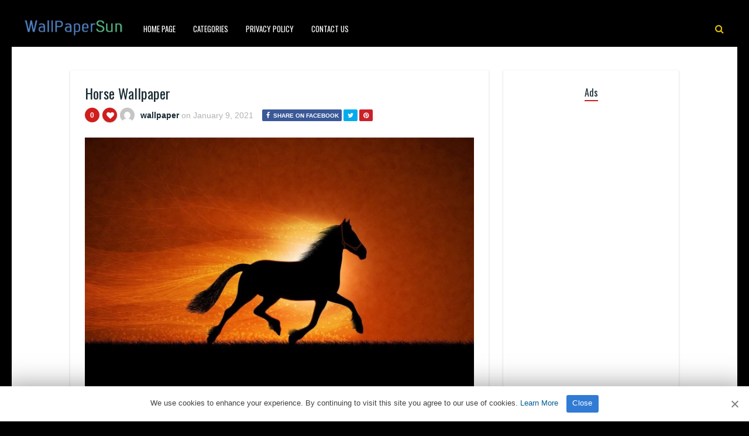

--- FILE ---
content_type: text/html; charset=UTF-8
request_url: https://www.wallpapersun.com/09/horse-wallpaper/
body_size: 9936
content:
<!DOCTYPE HTML><html lang="en-US" prefix="og: https://ogp.me/ns#"><head><meta http-equiv="Content-Type" content="text/html; charset=UTF-8" /><meta name="viewport" content="width=device-width, initial-scale=1"><link rel="shortcut icon" href="https://www.wallpapersun.com/favicon.ico"><link rel="apple-touch-icon" sizes="76x76" href="https://www.wallpapersun.com/img/favicon-76x76.png"><link rel="apple-touch-icon" sizes="120x120" href="https://www.wallpapersun.com/img/favicon-120x120.png"><link rel="apple-touch-icon" sizes="152x152" href="https://www.wallpapersun.com/img/favicon-152x152.png"><link rel="apple-touch-icon" sizes="180x180" href="https://www.wallpapersun.com/img/favicon-180x180.png"><link rel="icon" type="image/png" href="https://www.wallpapersun.com/img/favicon-32x32.png" sizes="32x32"><link rel="icon" type="image/png" href="https://www.wallpapersun.com/img/favicon-194x194.png" sizes="194x194"><link rel="icon" type="image/png" href="https://www.wallpapersun.com/img/favicon-96x96.png" sizes="96x96"><link rel="icon" type="image/png" href="https://www.wallpapersun.com/img/favicon-192x192.png" sizes="192x192"><link rel="icon" type="image/png" href="https://www.wallpapersun.com/img/favicon-16x16.png" sizes="16x16"><meta name="msapplication-TileImage" content="https://www.wallpapersun.com/img/favicon-32x32.png" /><link rel="manifest" href="/manifest.json"> <script data-ad-client="ca-pub-7333547829975462" async src="https://pagead2.googlesyndication.com/pagead/js/adsbygoogle.js"></script> <script defer type='text/javascript' src='//pl27455953.profitableratecpm.com/89/d2/b7/89d2b7aa51b74f785f419674246bf2b2.js'></script> <style>img:is([sizes="auto" i],[sizes^="auto," i]){contain-intrinsic-size:3000px 1500px}</style><link media="all" href="https://www.wallpapersun.com/wp-content/cache/autoptimize/css/autoptimize_493ee75f9232ef9a0173e24617df2372.css" rel="stylesheet"><title>Horse Wallpaper - Wallpaper Sun</title><meta name="description" content="Horse Wallpaper for mobile phone, tablet, desktop computer and other devices HD and 4K wallpapers."/><meta name="robots" content="follow, index, max-snippet:-1, max-video-preview:-1, max-image-preview:large"/><link rel="canonical" href="https://www.wallpapersun.com/09/horse-wallpaper/" /><meta property="og:locale" content="en_US" /><meta property="og:type" content="article" /><meta property="og:title" content="Horse Wallpaper - Wallpaper Sun" /><meta property="og:description" content="Horse Wallpaper for mobile phone, tablet, desktop computer and other devices HD and 4K wallpapers." /><meta property="og:url" content="https://www.wallpapersun.com/09/horse-wallpaper/" /><meta property="og:site_name" content="Wallpaper Sun" /><meta property="article:author" content="wallpaper" /><meta property="article:tag" content="horse wallpaper" /><meta property="article:tag" content="Horse Wallpaper 4k" /><meta property="article:tag" content="Horse Wallpaper 4k hd" /><meta property="article:tag" content="Horse Wallpaper 4k phone" /><meta property="article:tag" content="Horse Wallpaper black" /><meta property="article:tag" content="Horse Wallpaper desktop" /><meta property="article:tag" content="Horse Wallpaper for pc" /><meta property="article:tag" content="Horse Wallpaper hd" /><meta property="article:tag" content="Horse Wallpaper iphone" /><meta property="article:tag" content="Horse Wallpaper phone" /><meta property="article:tag" content="Horse Wallpapers" /><meta property="article:section" content="Horse Wallpapers" /><meta property="og:image" content="https://www.wallpapersun.com/wp-content/uploads/2021/01/Horse-Wallpaper-1.jpg" /><meta property="og:image:secure_url" content="https://www.wallpapersun.com/wp-content/uploads/2021/01/Horse-Wallpaper-1.jpg" /><meta property="og:image:width" content="1600" /><meta property="og:image:height" content="1200" /><meta property="og:image:alt" content="Horse Wallpaper" /><meta property="og:image:type" content="image/jpeg" /><meta property="article:published_time" content="2021-01-09T22:50:54+03:00" /><meta name="twitter:card" content="summary_large_image" /><meta name="twitter:title" content="Horse Wallpaper - Wallpaper Sun" /><meta name="twitter:description" content="Horse Wallpaper for mobile phone, tablet, desktop computer and other devices HD and 4K wallpapers." /><meta name="twitter:image" content="https://www.wallpapersun.com/wp-content/uploads/2021/01/Horse-Wallpaper-1.jpg" /><meta name="twitter:label1" content="Written by" /><meta name="twitter:data1" content="wallpaper" /><meta name="twitter:label2" content="Time to read" /><meta name="twitter:data2" content="Less than a minute" /> <script type="application/ld+json" class="rank-math-schema">{"@context":"https://schema.org","@graph":[{"@type":["Person","Organization"],"@id":"https://www.wallpapersun.com/#person","name":"Wallpaper Sun","logo":{"@type":"ImageObject","@id":"https://www.wallpapersun.com/#logo","url":"https://www.wallpapersun.com/wp-content/uploads/2020/02/1920X1080.jpg","contentUrl":"https://www.wallpapersun.com/wp-content/uploads/2020/02/1920X1080.jpg","caption":"Wallpaper Sun","inLanguage":"en-US"},"image":{"@type":"ImageObject","@id":"https://www.wallpapersun.com/#logo","url":"https://www.wallpapersun.com/wp-content/uploads/2020/02/1920X1080.jpg","contentUrl":"https://www.wallpapersun.com/wp-content/uploads/2020/02/1920X1080.jpg","caption":"Wallpaper Sun","inLanguage":"en-US"}},{"@type":"WebSite","@id":"https://www.wallpapersun.com/#website","url":"https://www.wallpapersun.com","name":"Wallpaper Sun","publisher":{"@id":"https://www.wallpapersun.com/#person"},"inLanguage":"en-US"},{"@type":"ImageObject","@id":"https://www.wallpapersun.com/wp-content/uploads/2021/01/Horse-Wallpaper-1.jpg","url":"https://www.wallpapersun.com/wp-content/uploads/2021/01/Horse-Wallpaper-1.jpg","width":"1600","height":"1200","inLanguage":"en-US"},{"@type":"BreadcrumbList","@id":"https://www.wallpapersun.com/09/horse-wallpaper/#breadcrumb","itemListElement":[{"@type":"ListItem","position":"1","item":{"@id":"https://www.wallpapersun.com","name":"Home"}},{"@type":"ListItem","position":"2","item":{"@id":"https://www.wallpapersun.com/category/horse-wallpapers/","name":"Horse Wallpapers"}},{"@type":"ListItem","position":"3","item":{"@id":"https://www.wallpapersun.com/09/horse-wallpaper/","name":"Horse Wallpaper"}}]},{"@type":"WebPage","@id":"https://www.wallpapersun.com/09/horse-wallpaper/#webpage","url":"https://www.wallpapersun.com/09/horse-wallpaper/","name":"Horse Wallpaper - Wallpaper Sun","datePublished":"2021-01-09T22:50:54+03:00","dateModified":"2021-01-09T22:50:54+03:00","isPartOf":{"@id":"https://www.wallpapersun.com/#website"},"primaryImageOfPage":{"@id":"https://www.wallpapersun.com/wp-content/uploads/2021/01/Horse-Wallpaper-1.jpg"},"inLanguage":"en-US","breadcrumb":{"@id":"https://www.wallpapersun.com/09/horse-wallpaper/#breadcrumb"}},{"@type":"Person","@id":"https://www.wallpapersun.com/author/wallpaper/","name":"wallpaper","description":"4Kk and Full HD resolution images compatible with tablets, desktops and mobile phones added by wallpaper.","url":"https://www.wallpapersun.com/author/wallpaper/","image":{"@type":"ImageObject","@id":"https://secure.gravatar.com/avatar/5462ce65ec41f92e4d82c04dc105b6b0306be794af7f791f188fb1a715692da1?s=96&amp;d=mm&amp;r=g","url":"https://secure.gravatar.com/avatar/5462ce65ec41f92e4d82c04dc105b6b0306be794af7f791f188fb1a715692da1?s=96&amp;d=mm&amp;r=g","caption":"wallpaper","inLanguage":"en-US"},"sameAs":["wallpaper"]},{"@type":"BlogPosting","headline":"Horse Wallpaper - Wallpaper Sun","keywords":"Horse Wallpaper","datePublished":"2021-01-09T22:50:54+03:00","dateModified":"2021-01-09T22:50:54+03:00","articleSection":"Horse Wallpapers","author":{"@id":"https://www.wallpapersun.com/author/wallpaper/","name":"wallpaper"},"publisher":{"@id":"https://www.wallpapersun.com/#person"},"description":"Horse Wallpaper for mobile phone, tablet, desktop computer and other devices HD and 4K wallpapers.","name":"Horse Wallpaper - Wallpaper Sun","@id":"https://www.wallpapersun.com/09/horse-wallpaper/#richSnippet","isPartOf":{"@id":"https://www.wallpapersun.com/09/horse-wallpaper/#webpage"},"image":{"@id":"https://www.wallpapersun.com/wp-content/uploads/2021/01/Horse-Wallpaper-1.jpg"},"inLanguage":"en-US","mainEntityOfPage":{"@id":"https://www.wallpapersun.com/09/horse-wallpaper/#webpage"}}]}</script> <link rel='dns-prefetch' href='//fonts.googleapis.com' /><link rel="alternate" type="application/rss+xml" title="Wallpaper Sun &raquo; Feed" href="https://www.wallpapersun.com/feed/" /><link rel="alternate" type="application/rss+xml" title="Wallpaper Sun &raquo; Comments Feed" href="https://www.wallpapersun.com/comments/feed/" /><link rel="alternate" type="application/rss+xml" title="Wallpaper Sun &raquo; Horse Wallpaper Comments Feed" href="https://www.wallpapersun.com/09/horse-wallpaper/feed/" /><style id='classic-theme-styles-inline-css' type='text/css'>/*! This file is auto-generated */
.wp-block-button__link{color:#fff;background-color:#32373c;border-radius:9999px;box-shadow:none;text-decoration:none;padding:calc(.667em + 2px) calc(1.333em + 2px);font-size:1.125em}.wp-block-file__button{background:#32373c;color:#fff;text-decoration:none}</style><link rel='stylesheet' id='dashicons-css' href='https://www.wallpapersun.com/wp-includes/css/dashicons.min.css' type='text/css' media='all' /><link rel='stylesheet' id='admin-bar-css' href='https://www.wallpapersun.com/wp-includes/css/admin-bar.min.css' type='text/css' media='all' /><style id='admin-bar-inline-css' type='text/css'>#p404RedirectChart .canvasjs-chart-credit{display:none !important}#p404RedirectChart canvas{border-radius:6px}.p404-redirect-adminbar-weekly-title{font-weight:700;font-size:14px;color:#fff;margin-bottom:6px}#wpadminbar #wp-admin-bar-p404_free_top_button .ab-icon:before{content:"\f103";color:#dc3545;top:3px}#wp-admin-bar-p404_free_top_button .ab-item{min-width:80px !important;padding:0 !important}.p404-redirect-adminbar-dropdown-wrap{min-width:0;padding:0;position:static !important}#wpadminbar #wp-admin-bar-p404_free_top_button_dropdown{position:static !important}#wpadminbar #wp-admin-bar-p404_free_top_button_dropdown .ab-item{padding:0 !important;margin:0 !important}.p404-redirect-dropdown-container{min-width:340px;padding:18px 18px 12px;background:#23282d !important;color:#fff;border-radius:12px;box-shadow:0 8px 32px rgba(0,0,0,.25);margin-top:10px;position:relative !important;z-index:999999 !important;display:block !important;border:1px solid #444}#wpadminbar #wp-admin-bar-p404_free_top_button .p404-redirect-dropdown-container{display:none !important}#wpadminbar #wp-admin-bar-p404_free_top_button:hover .p404-redirect-dropdown-container{display:block !important}#wpadminbar #wp-admin-bar-p404_free_top_button:hover #wp-admin-bar-p404_free_top_button_dropdown .p404-redirect-dropdown-container{display:block !important}.p404-redirect-card{background:#2c3338;border-radius:8px;padding:18px 18px 12px;box-shadow:0 2px 8px rgba(0,0,0,.07);display:flex;flex-direction:column;align-items:flex-start;border:1px solid #444}.p404-redirect-btn{display:inline-block;background:#dc3545;color:#fff !important;font-weight:700;padding:5px 22px;border-radius:8px;text-decoration:none;font-size:17px;transition:background .2s,box-shadow .2s;margin-top:8px;box-shadow:0 2px 8px rgba(220,53,69,.15);text-align:center;line-height:1.6}.p404-redirect-btn:hover{background:#c82333;color:#fff !important;box-shadow:0 4px 16px rgba(220,53,69,.25)}#wpadminbar .ab-top-menu>li:hover>.ab-item,#wpadminbar .ab-top-menu>li.hover>.ab-item{z-index:auto}#wpadminbar #wp-admin-bar-p404_free_top_button:hover>.ab-item{z-index:999998 !important}</style><link rel='stylesheet' id='paintable_wp_fonts-css' href='//fonts.googleapis.com/css?family=Droid%2BSans%3A400%2C700%7COswald%3A400%2C700&#038;ver=1.0.0' type='text/css' media='all' /> <script type="text/javascript" src="https://www.wallpapersun.com/wp-includes/js/jquery/jquery.min.js" id="jquery-core-js"></script> <script defer type="text/javascript" src="https://www.wallpapersun.com/wp-includes/js/jquery/jquery-migrate.min.js" id="jquery-migrate-js"></script> <script defer id="thumbs_rating_scripts-js-extra" src="[data-uri]"></script> <script defer type="text/javascript" src="https://www.wallpapersun.com/wp-content/cache/autoptimize/js/autoptimize_single_03b9d39d7505b746f0b9a19daf12a56e.js" id="thumbs_rating_scripts-js"></script> <link rel="https://api.w.org/" href="https://www.wallpapersun.com/wp-json/" /><link rel="alternate" title="JSON" type="application/json" href="https://www.wallpapersun.com/wp-json/wp/v2/posts/66659" /><link rel="EditURI" type="application/rsd+xml" title="RSD" href="https://www.wallpapersun.com/xmlrpc.php?rsd" /><meta name="generator" content="WordPress 6.8.2" /><link rel='shortlink' href='https://www.wallpapersun.com/?p=66659' /><link rel="alternate" title="oEmbed (JSON)" type="application/json+oembed" href="https://www.wallpapersun.com/wp-json/oembed/1.0/embed?url=https%3A%2F%2Fwww.wallpapersun.com%2F09%2Fhorse-wallpaper%2F" /><link rel="alternate" title="oEmbed (XML)" type="text/xml+oembed" href="https://www.wallpapersun.com/wp-json/oembed/1.0/embed?url=https%3A%2F%2Fwww.wallpapersun.com%2F09%2Fhorse-wallpaper%2F&#038;format=xml" /><style type="text/css">html body,.logo,#searchform2 .buttonicon,#searchform2 #s,.md-content,button.md-close,.jquerycssmenu,.jquerycssmenu ul li ul,.top-social,.my-paginated-posts p a,footer,.wrap-footer,.snip1252 a:after{background-color:#000 !important}#back-top span{background-color:#d01d1d !important}a:hover,.jquerycssmenu ul li a:hover,.top-social li a:hover,#anthemes-404 h2{color:#d01d1d !important}.widget-title h3{border-bottom:2px solid #d01d1d !important}.jquerycssmenu ul li.current_page_item>a,.jquerycssmenu ul li.current-menu-ancestor>a,.jquerycssmenu ul li.current-menu-item>a,.jquerycssmenu ul li.current-menu-parent>a,ul.top-social li.search,.wrap-footer p a{color:#e0bf0a !important}.entry p a{color:#d01d1d !important}.entry p a{border-color:#d01d1d !important}</style><style type="text/css">.recentcomments a{display:inline !important;padding:0 !important;margin:0 !important}</style></head><body class="wp-singular post-template-default single single-post postid-66659 single-format-standard wp-theme-paintable-wp"><header><div class="main-menu"> <a href="https://www.wallpapersun.com/"><img class="logo" src="https://www.wallpapersun.com/wp-content/uploads/2020/05/wallpapersun.png" alt="Wallpaper Sun" /></a><nav id="myjquerymenu" class="jquerycssmenu"><ul><li id="menu-item-69779" class="menu-item menu-item-type-custom menu-item-object-custom menu-item-home menu-item-69779"><a href="https://www.wallpapersun.com/">Home Page</a></li><li id="menu-item-437" class="menu-item menu-item-type-custom menu-item-object-custom menu-item-has-children menu-item-437"><a href="#">Categories</a><ul class="sub-menu"><li id="menu-item-438" class="menu-item menu-item-type-taxonomy menu-item-object-category menu-item-438"><a href="https://www.wallpapersun.com/category/cars/">cars</a></li><li id="menu-item-439" class="menu-item menu-item-type-taxonomy menu-item-object-category menu-item-439"><a href="https://www.wallpapersun.com/category/others/">Others</a></li></ul></li><li id="menu-item-449" class="menu-item menu-item-type-post_type menu-item-object-page menu-item-449"><a href="https://www.wallpapersun.com/privacy-policy/">Privacy Policy</a></li><li id="menu-item-442" class="menu-item menu-item-type-post_type menu-item-object-page menu-item-442"><a href="https://www.wallpapersun.com/contact-us/">Contact Us</a></li></ul></nav><ul class="top-social"><li class="md-trigger search" data-modal="modal-7"><i class="fa fa-search"></i></li></ul></div></header><div class="md-modal md-effect-7" id="modal-7"><div class="md-content"><div> <button class="md-close"><i class="fa fa-times"></i></button><form id="searchform2" class="header-search" method="get" action="https://www.wallpapersun.com/"> <input placeholder="Search ..." type="text" name="s" id="s" /> <input type="submit" value="Search" class="buttonicon" /></form><div class="clear"></div></div></div></div><div class="wrap-container-full"><div class="wrap-fullwidth"><div class="single-content"><article><div class="post post-66659 type-post status-publish format-standard has-post-thumbnail hentry category-horse-wallpapers tag-horse-wallpaper tag-horse-wallpaper-4k tag-horse-wallpaper-4k-hd tag-horse-wallpaper-4k-phone tag-horse-wallpaper-black tag-horse-wallpaper-desktop tag-horse-wallpaper-for-pc tag-horse-wallpaper-hd tag-horse-wallpaper-iphone tag-horse-wallpaper-phone tag-horse-wallpapers" id="post-66659"><section class="article-top"><h1 class="article-title entry-title">Horse Wallpaper</h1><div class="meta-and-buttons"><div  class="thumbs-rating-container" id="thumbs-rating-0" data-content-id="0"><div class="circle-nr">0</div><div class="circle-like"><span class="thumbs-rating-up" onclick="thumbs_rating_vote(0, 1);"><i class="fa fa-heart fa-spin-hover"></i></span></div> <span class="thumbs-rating-already-voted" data-text="You already voted!"></span></div><ul class="meta-entry-top"><li><a href="https://www.wallpapersun.com/author/wallpaper/"><img alt='' src='https://secure.gravatar.com/avatar/5462ce65ec41f92e4d82c04dc105b6b0306be794af7f791f188fb1a715692da1?s=25&#038;d=mm&#038;r=g' srcset='https://secure.gravatar.com/avatar/5462ce65ec41f92e4d82c04dc105b6b0306be794af7f791f188fb1a715692da1?s=50&#038;d=mm&#038;r=g 2x' class='avatar avatar-25 photo' height='25' width='25' decoding='async'/></a><li class="vcard author"><span class="fn"><a href="https://www.wallpapersun.com/author/wallpaper/" title="Posts by wallpaper" rel="author">wallpaper</a></span> on <span class="updated">January 9, 2021</span></li><li><ul class="single-share"><li><a class="fbbutton" target="_blank" href="https://www.facebook.com/sharer/sharer.php?u=https://www.wallpapersun.com/09/horse-wallpaper/" onClick="javascript:window.open(this.href, '', 'menubar=no,toolbar=no,resizable=yes,scrollbars=yes,height=400,width=700');return false;"><i class="fa fa-facebook" aria-hidden="true"></i> <span>Share on Facebook</span></a></li><li><a class="twbutton" target="_blank" href="https://twitter.com/intent/tweet?text=Check%20out%20this%20article:%20Horse Wallpaper%20-%20https://www.wallpapersun.com/09/horse-wallpaper/" onClick="javascript:window.open(this.href, '', 'menubar=no,toolbar=no,resizable=yes,scrollbars=yes,height=400,width=700');return false;"><i class="fa fa-twitter"></i></a></li><li><a class="pinbutton" target="_blank" href="https://pinterest.com/pin/create/button/?url=https://www.wallpapersun.com/09/horse-wallpaper/&amp;media=https://www.wallpapersun.com/wp-content/uploads/2021/01/Horse-Wallpaper-1.jpg&amp;description=Horse Wallpaper" onClick="javascript:window.open(this.href, '', 'menubar=no,toolbar=no,resizable=yes,scrollbars=yes,height=400,width=700');return false;"><i class="fa fa-pinterest"></i></a></li><li><a class="googlebutton" target="_blank" href="https://plus.google.com/share?url=https://www.wallpapersun.com/09/horse-wallpaper/" onClick="javascript:window.open(this.href, '', 'menubar=no,toolbar=no,resizable=yes,scrollbars=yes,height=400,width=700');return false;"><i class="fa fa-google-plus" aria-hidden="true"></i></a></li></ul></li></ul><div class="clear"></div></div> <img width="715" height="536" src="https://www.wallpapersun.com/wp-content/uploads/2021/01/Horse-Wallpaper-1-715x536.jpg" class="attachment-paintable_wp_thumbnail-single-image size-paintable_wp_thumbnail-single-image wp-post-image" alt="Horse Wallpaper 1" decoding="async" fetchpriority="high" srcset="https://www.wallpapersun.com/wp-content/uploads/2021/01/Horse-Wallpaper-1-715x536.jpg 715w, https://www.wallpapersun.com/wp-content/uploads/2021/01/Horse-Wallpaper-1-200x150.jpg 200w, https://www.wallpapersun.com/wp-content/uploads/2021/01/Horse-Wallpaper-1.jpg 1600w" sizes="(max-width: 715px) 100vw, 715px" title="Horse Wallpaper 1"><div class="clear spadding-b"></div><section class="download-button"><h2>Download HD quality free wallpaper.<h2><h3>WallpaperSun</h3><div class="select" id="select"> <select id="wpselect" name="phonecoose"><option value="0">Choose Your Device</option><option value="iphone">iPhone</option><option value="Android">Andorid</option> </select></div> <script defer src="[data-uri]"></script> <div id="downwp"><a href="https://www.wallpapersun.com/wp-content/uploads/2021/01/Horse-Wallpaper-1.jpg" class="btn-download" id="downloadwp" download>Download Image</a></div> <ins class="adsbygoogle"
 style="display:block; text-align:center;"
 data-ad-layout="in-article"
 data-ad-format="fluid"
 data-ad-client="ca-pub-7333547829975462"
 data-ad-slot="2199478386"></ins> <script>(adsbygoogle=window.adsbygoogle||[]).push({});</script> </section></section><section class="article-middle"><div class="entry"><h1>Horse Wallpaper</h1><p>It was domesticated from wild horses by humans at least 5000 years ago. They are large, strong animals, with some breeds are used to pull heavy loads. Racehorses can gallop up to 15 metres per second.</p><p><a href="https://simple.wikipedia.org/wiki/Horse" target="_blank" rel="noopener">https://simple.wikipedia.org/wiki/Horse</a></p><div class="clear"></div><div class="tags-cats"><div class="ct-size"><i class="fa fa-camera" aria-hidden="true"></i><a href="https://www.wallpapersun.com/category/horse-wallpapers/" rel="category tag">Horse Wallpapers</a></div><div class="clear"></div><div class="ct-size"><i class="fa fa-tags" aria-hidden="true"></i><a href="https://www.wallpapersun.com/tag/horse-wallpaper/" rel="tag">horse wallpaper</a><i class="fa fa-tags" aria-hidden="true"></i><a href="https://www.wallpapersun.com/tag/horse-wallpaper-4k/" rel="tag">Horse Wallpaper 4k</a><i class="fa fa-tags" aria-hidden="true"></i><a href="https://www.wallpapersun.com/tag/horse-wallpaper-4k-hd/" rel="tag">Horse Wallpaper 4k hd</a><i class="fa fa-tags" aria-hidden="true"></i><a href="https://www.wallpapersun.com/tag/horse-wallpaper-4k-phone/" rel="tag">Horse Wallpaper 4k phone</a><i class="fa fa-tags" aria-hidden="true"></i><a href="https://www.wallpapersun.com/tag/horse-wallpaper-black/" rel="tag">Horse Wallpaper black</a><i class="fa fa-tags" aria-hidden="true"></i><a href="https://www.wallpapersun.com/tag/horse-wallpaper-desktop/" rel="tag">Horse Wallpaper desktop</a><i class="fa fa-tags" aria-hidden="true"></i><a href="https://www.wallpapersun.com/tag/horse-wallpaper-for-pc/" rel="tag">Horse Wallpaper for pc</a><i class="fa fa-tags" aria-hidden="true"></i><a href="https://www.wallpapersun.com/tag/horse-wallpaper-hd/" rel="tag">Horse Wallpaper hd</a><i class="fa fa-tags" aria-hidden="true"></i><a href="https://www.wallpapersun.com/tag/horse-wallpaper-iphone/" rel="tag">Horse Wallpaper iphone</a><i class="fa fa-tags" aria-hidden="true"></i><a href="https://www.wallpapersun.com/tag/horse-wallpaper-phone/" rel="tag">Horse Wallpaper phone</a><i class="fa fa-tags" aria-hidden="true"></i><a href="https://www.wallpapersun.com/tag/horse-wallpapers/" rel="tag">Horse Wallpapers</a></div><div class="clear"></div></div></div><div class="clear"></div></section></div></article><section class="middle-related"><hr><ul id="infinite-articles" class="modern-grid js-masonry"><li class="ms-item post-146091 post type-post status-publish format-standard has-post-thumbnail hentry category-horse-wallpapers tag-animal tag-art tag-background tag-beautiful tag-cool tag-cute tag-fantasy tag-full-hd tag-high-resolution tag-horse tag-mustang tag-running tag-sunset" id="post-146091"><figure id="zoomIn" class="snip1252 column"> <img width="200" height="400" src="https://www.wallpapersun.com/wp-content/uploads/2022/10/Horse-Wallpapersun.com-ep-11-200x400.jpg" class="attachment-paintable_wp_thumbnail-blog-grid size-paintable_wp_thumbnail-blog-grid wp-post-image" alt="Horse Wallpaper 2" title="Horse Wallpaper 2" decoding="async" loading="lazy" srcset="https://www.wallpapersun.com/wp-content/uploads/2022/10/Horse-Wallpapersun.com-ep-11-200x400.jpg 200w, https://www.wallpapersun.com/wp-content/uploads/2022/10/Horse-Wallpapersun.com-ep-11.jpg 422w" sizes="auto, (max-width: 200px) 100vw, 200px"> <a href="https://www.wallpapersun.com/18/horse-wallpaper-45/"></a><div class="row"><div  class="thumbs-rating-container" id="thumbs-rating-0" data-content-id="0"><div class="circle-nr">0</div><div class="circle-like"><span class="thumbs-rating-up" onclick="thumbs_rating_vote(0, 1);"><i class="fa fa-heart fa-spin-hover"></i></span></div> <span class="thumbs-rating-already-voted" data-text="You already voted!"></span></div></div></figure><div class="modern-grid-content"><h2><a href="https://www.wallpapersun.com/18/horse-wallpaper-45/">Horse Wallpaper</a></h2><div class="time-ago"><span>3 years </span> ago</div><div class="clear"></div></div></li><li class="ms-item post-146110 post type-post status-publish format-standard has-post-thumbnail hentry category-horse-wallpapers tag-animal tag-art tag-background tag-beautiful tag-cool tag-cute tag-fantasy tag-full-hd tag-high-resolution tag-horse tag-mustang tag-running tag-sunset" id="post-146110"><figure id="zoomIn" class="snip1252 column"> <img width="200" height="414" src="https://www.wallpapersun.com/wp-content/uploads/2022/10/Horse-Wallpapersun.com-ep-2-200x414.jpg" class="attachment-paintable_wp_thumbnail-blog-grid size-paintable_wp_thumbnail-blog-grid wp-post-image" alt="Horse Wallpaper 3" title="Horse Wallpaper 3" decoding="async" loading="lazy" srcset="https://www.wallpapersun.com/wp-content/uploads/2022/10/Horse-Wallpapersun.com-ep-2-200x414.jpg 200w, https://www.wallpapersun.com/wp-content/uploads/2022/10/Horse-Wallpapersun.com-ep-2.jpg 385w" sizes="auto, (max-width: 200px) 100vw, 200px"> <a href="https://www.wallpapersun.com/18/horse-wallpaper-46/"></a><div class="row"><div  class="thumbs-rating-container" id="thumbs-rating-0" data-content-id="0"><div class="circle-nr">0</div><div class="circle-like"><span class="thumbs-rating-up" onclick="thumbs_rating_vote(0, 1);"><i class="fa fa-heart fa-spin-hover"></i></span></div> <span class="thumbs-rating-already-voted" data-text="You already voted!"></span></div></div></figure><div class="modern-grid-content"><h2><a href="https://www.wallpapersun.com/18/horse-wallpaper-46/">Horse Wallpaper</a></h2><div class="time-ago"><span>3 years </span> ago</div><div class="clear"></div></div></li><li class="ms-item post-146108 post type-post status-publish format-standard has-post-thumbnail hentry category-horse-wallpapers tag-animal tag-art tag-background tag-beautiful tag-cool tag-cute tag-fantasy tag-full-hd tag-high-resolution tag-horse tag-iphone tag-mustang tag-running tag-sunset" id="post-146108"><figure id="zoomIn" class="snip1252 column"> <img width="200" height="400" src="https://www.wallpapersun.com/wp-content/uploads/2022/10/Horse-Wallpapersun.com-ep-4-200x400.jpg" class="attachment-paintable_wp_thumbnail-blog-grid size-paintable_wp_thumbnail-blog-grid wp-post-image" alt="Mobile Horse Wallpaper 4" title="Mobile Horse Wallpaper 4" decoding="async" loading="lazy" srcset="https://www.wallpapersun.com/wp-content/uploads/2022/10/Horse-Wallpapersun.com-ep-4-200x400.jpg 200w, https://www.wallpapersun.com/wp-content/uploads/2022/10/Horse-Wallpapersun.com-ep-4.jpg 549w" sizes="auto, (max-width: 200px) 100vw, 200px"> <a href="https://www.wallpapersun.com/18/mobile-horse-wallpaper/"></a><div class="row"><div  class="thumbs-rating-container" id="thumbs-rating-0" data-content-id="0"><div class="circle-nr">0</div><div class="circle-like"><span class="thumbs-rating-up" onclick="thumbs_rating_vote(0, 1);"><i class="fa fa-heart fa-spin-hover"></i></span></div> <span class="thumbs-rating-already-voted" data-text="You already voted!"></span></div></div></figure><div class="modern-grid-content"><h2><a href="https://www.wallpapersun.com/18/mobile-horse-wallpaper/">Mobile Horse Wallpaper</a></h2><div class="time-ago"><span>3 years </span> ago</div><div class="clear"></div></div></li><li class="ms-item post-146109 post type-post status-publish format-standard has-post-thumbnail hentry category-horse-wallpapers tag-animal tag-art tag-background tag-beautiful tag-cool tag-cute tag-desktop tag-fantasy tag-full-hd tag-high-resolution tag-horse tag-mustang tag-running tag-sunset" id="post-146109"><figure id="zoomIn" class="snip1252 column"> <img width="200" height="113" src="https://www.wallpapersun.com/wp-content/uploads/2022/10/Horse-Wallpapersun.com-ep-1-200x113.jpg" class="attachment-paintable_wp_thumbnail-blog-grid size-paintable_wp_thumbnail-blog-grid wp-post-image" alt="Art Horse Wallpaper 5" title="Art Horse Wallpaper 5" decoding="async" loading="lazy" srcset="https://www.wallpapersun.com/wp-content/uploads/2022/10/Horse-Wallpapersun.com-ep-1-200x113.jpg 200w, https://www.wallpapersun.com/wp-content/uploads/2022/10/Horse-Wallpapersun.com-ep-1.jpg 1920w" sizes="auto, (max-width: 200px) 100vw, 200px"> <a href="https://www.wallpapersun.com/18/art-horse-wallpaper/"></a><div class="row"><div  class="thumbs-rating-container" id="thumbs-rating-0" data-content-id="0"><div class="circle-nr">0</div><div class="circle-like"><span class="thumbs-rating-up" onclick="thumbs_rating_vote(0, 1);"><i class="fa fa-heart fa-spin-hover"></i></span></div> <span class="thumbs-rating-already-voted" data-text="You already voted!"></span></div></div></figure><div class="modern-grid-content"><h2><a href="https://www.wallpapersun.com/18/art-horse-wallpaper/">Art Horse Wallpaper</a></h2><div class="time-ago"><span>3 years </span> ago</div><div class="clear"></div></div></li><li class="ms-item post-146107 post type-post status-publish format-standard has-post-thumbnail hentry category-horse-wallpapers tag-animal tag-art tag-background tag-beautiful tag-cool tag-cute tag-fantasy tag-full-hd tag-high-resolution tag-horse tag-mustang tag-running tag-sunset" id="post-146107"><figure id="zoomIn" class="snip1252 column"> <img width="200" height="133" src="https://www.wallpapersun.com/wp-content/uploads/2022/10/Horse-Wallpapersun.com-ep-5-200x133.jpg" class="attachment-paintable_wp_thumbnail-blog-grid size-paintable_wp_thumbnail-blog-grid wp-post-image" alt="Horse Wallpaper 6" title="Horse Wallpaper 6" decoding="async" loading="lazy" srcset="https://www.wallpapersun.com/wp-content/uploads/2022/10/Horse-Wallpapersun.com-ep-5-200x133.jpg 200w, https://www.wallpapersun.com/wp-content/uploads/2022/10/Horse-Wallpapersun.com-ep-5.jpg 1000w" sizes="auto, (max-width: 200px) 100vw, 200px"> <a href="https://www.wallpapersun.com/18/horse-wallpaper-47/"></a><div class="row"><div  class="thumbs-rating-container" id="thumbs-rating-0" data-content-id="0"><div class="circle-nr">0</div><div class="circle-like"><span class="thumbs-rating-up" onclick="thumbs_rating_vote(0, 1);"><i class="fa fa-heart fa-spin-hover"></i></span></div> <span class="thumbs-rating-already-voted" data-text="You already voted!"></span></div></div></figure><div class="modern-grid-content"><h2><a href="https://www.wallpapersun.com/18/horse-wallpaper-47/">Horse Wallpaper</a></h2><div class="time-ago"><span>3 years </span> ago</div><div class="clear"></div></div></li><li class="ms-item post-146106 post type-post status-publish format-standard has-post-thumbnail hentry category-horse-wallpapers tag-animal tag-art tag-background tag-beautiful tag-cool tag-cute tag-fantasy tag-full-hd tag-high-resolution tag-horse tag-mustang tag-running tag-sunset" id="post-146106"><figure id="zoomIn" class="snip1252 column"> <img width="200" height="90" src="https://www.wallpapersun.com/wp-content/uploads/2022/10/Horse-Wallpapersun.com-ep-6-200x90.jpg" class="attachment-paintable_wp_thumbnail-blog-grid size-paintable_wp_thumbnail-blog-grid wp-post-image" alt="Horse Wallpaper 7" title="Horse Wallpaper 7" decoding="async" loading="lazy" srcset="https://www.wallpapersun.com/wp-content/uploads/2022/10/Horse-Wallpapersun.com-ep-6-200x90.jpg 200w, https://www.wallpapersun.com/wp-content/uploads/2022/10/Horse-Wallpapersun.com-ep-6.jpg 1200w" sizes="auto, (max-width: 200px) 100vw, 200px"> <a href="https://www.wallpapersun.com/18/horse-wallpaper-48/"></a><div class="row"><div  class="thumbs-rating-container" id="thumbs-rating-0" data-content-id="0"><div class="circle-nr">0</div><div class="circle-like"><span class="thumbs-rating-up" onclick="thumbs_rating_vote(0, 1);"><i class="fa fa-heart fa-spin-hover"></i></span></div> <span class="thumbs-rating-already-voted" data-text="You already voted!"></span></div></div></figure><div class="modern-grid-content"><h2><a href="https://www.wallpapersun.com/18/horse-wallpaper-48/">Horse Wallpaper</a></h2><div class="time-ago"><span>3 years </span> ago</div><div class="clear"></div></div></li><li class="ms-item post-146105 post type-post status-publish format-standard has-post-thumbnail hentry category-horse-wallpapers tag-animal tag-art tag-background tag-beautiful tag-cool tag-cute tag-fantasy tag-full-hd tag-high-resolution tag-horse tag-ios-16 tag-iphone tag-mustang tag-running tag-sunset" id="post-146105"><figure id="zoomIn" class="snip1252 column"> <img width="200" height="433" src="https://www.wallpapersun.com/wp-content/uploads/2022/10/Horse-Wallpapersun.com-ep-7-200x433.jpg" class="attachment-paintable_wp_thumbnail-blog-grid size-paintable_wp_thumbnail-blog-grid wp-post-image" alt="Horse Wallpaper 8" title="Horse Wallpaper 8" decoding="async" loading="lazy" srcset="https://www.wallpapersun.com/wp-content/uploads/2022/10/Horse-Wallpapersun.com-ep-7-200x433.jpg 200w, https://www.wallpapersun.com/wp-content/uploads/2022/10/Horse-Wallpapersun.com-ep-7.jpg 750w" sizes="auto, (max-width: 200px) 100vw, 200px"> <a href="https://www.wallpapersun.com/18/horse-wallpaper-49/"></a><div class="row"><div  class="thumbs-rating-container" id="thumbs-rating-0" data-content-id="0"><div class="circle-nr">0</div><div class="circle-like"><span class="thumbs-rating-up" onclick="thumbs_rating_vote(0, 1);"><i class="fa fa-heart fa-spin-hover"></i></span></div> <span class="thumbs-rating-already-voted" data-text="You already voted!"></span></div></div></figure><div class="modern-grid-content"><h2><a href="https://www.wallpapersun.com/18/horse-wallpaper-49/">Horse Wallpaper</a></h2><div class="time-ago"><span>3 years </span> ago</div><div class="clear"></div></div></li><li class="ms-item post-146104 post type-post status-publish format-standard has-post-thumbnail hentry category-horse-wallpapers tag-animal tag-art tag-background tag-beautiful tag-cool tag-cute tag-fantasy tag-full-hd tag-high-resolution tag-horse tag-mustang tag-running tag-sunset" id="post-146104"><figure id="zoomIn" class="snip1252 column"> <img width="200" height="146" src="https://www.wallpapersun.com/wp-content/uploads/2022/10/Horse-Wallpapersun.com-ep-8-200x146.jpg" class="attachment-paintable_wp_thumbnail-blog-grid size-paintable_wp_thumbnail-blog-grid wp-post-image" alt="Horse Wallpaper 9" title="Horse Wallpaper 9" decoding="async" loading="lazy" srcset="https://www.wallpapersun.com/wp-content/uploads/2022/10/Horse-Wallpapersun.com-ep-8-200x146.jpg 200w, https://www.wallpapersun.com/wp-content/uploads/2022/10/Horse-Wallpapersun.com-ep-8.jpg 1059w" sizes="auto, (max-width: 200px) 100vw, 200px"> <a href="https://www.wallpapersun.com/18/horse-wallpaper-50/"></a><div class="row"><div  class="thumbs-rating-container" id="thumbs-rating-0" data-content-id="0"><div class="circle-nr">0</div><div class="circle-like"><span class="thumbs-rating-up" onclick="thumbs_rating_vote(0, 1);"><i class="fa fa-heart fa-spin-hover"></i></span></div> <span class="thumbs-rating-already-voted" data-text="You already voted!"></span></div></div></figure><div class="modern-grid-content"><h2><a href="https://www.wallpapersun.com/18/horse-wallpaper-50/">Horse Wallpaper</a></h2><div class="time-ago"><span>3 years </span> ago</div><div class="clear"></div></div></li><li class="ms-item post-146103 post type-post status-publish format-standard has-post-thumbnail hentry category-horse-wallpapers tag-animal tag-art tag-background tag-beautiful tag-cool tag-cute tag-fantasy tag-full-hd tag-high-resolution tag-horse tag-mustang tag-running tag-sunset" id="post-146103"><figure id="zoomIn" class="snip1252 column"> <img width="200" height="142" src="https://www.wallpapersun.com/wp-content/uploads/2022/10/Horse-Wallpapersun.com-ep-9-200x142.jpg" class="attachment-paintable_wp_thumbnail-blog-grid size-paintable_wp_thumbnail-blog-grid wp-post-image" alt="Horse Wallpaper 10" title="Horse Wallpaper 10" decoding="async" loading="lazy" srcset="https://www.wallpapersun.com/wp-content/uploads/2022/10/Horse-Wallpapersun.com-ep-9-200x142.jpg 200w, https://www.wallpapersun.com/wp-content/uploads/2022/10/Horse-Wallpapersun.com-ep-9.jpg 1000w" sizes="auto, (max-width: 200px) 100vw, 200px"> <a href="https://www.wallpapersun.com/18/horse-wallpaper-51/"></a><div class="row"><div  class="thumbs-rating-container" id="thumbs-rating-0" data-content-id="0"><div class="circle-nr">0</div><div class="circle-like"><span class="thumbs-rating-up" onclick="thumbs_rating_vote(0, 1);"><i class="fa fa-heart fa-spin-hover"></i></span></div> <span class="thumbs-rating-already-voted" data-text="You already voted!"></span></div></div></figure><div class="modern-grid-content"><h2><a href="https://www.wallpapersun.com/18/horse-wallpaper-51/">Horse Wallpaper</a></h2><div class="time-ago"><span>3 years </span> ago</div><div class="clear"></div></div></li><li class="ms-item post-146102 post type-post status-publish format-standard has-post-thumbnail hentry category-horse-wallpapers tag-animal tag-art tag-background tag-beautiful tag-cool tag-cute tag-fantasy tag-full-hd tag-high-resolution tag-horse tag-mustang tag-running tag-sunset" id="post-146102"><figure id="zoomIn" class="snip1252 column"> <img width="200" height="113" src="https://www.wallpapersun.com/wp-content/uploads/2022/10/Horse-Wallpapersun.com-ep-10-200x113.jpg" class="attachment-paintable_wp_thumbnail-blog-grid size-paintable_wp_thumbnail-blog-grid wp-post-image" alt="Horse Wallpaper 11" title="Horse Wallpaper 11" decoding="async" loading="lazy" srcset="https://www.wallpapersun.com/wp-content/uploads/2022/10/Horse-Wallpapersun.com-ep-10-200x113.jpg 200w, https://www.wallpapersun.com/wp-content/uploads/2022/10/Horse-Wallpapersun.com-ep-10.jpg 1920w" sizes="auto, (max-width: 200px) 100vw, 200px"> <a href="https://www.wallpapersun.com/18/horse-wallpaper-52/"></a><div class="row"><div  class="thumbs-rating-container" id="thumbs-rating-0" data-content-id="0"><div class="circle-nr">0</div><div class="circle-like"><span class="thumbs-rating-up" onclick="thumbs_rating_vote(0, 1);"><i class="fa fa-heart fa-spin-hover"></i></span></div> <span class="thumbs-rating-already-voted" data-text="You already voted!"></span></div></div></figure><div class="modern-grid-content"><h2><a href="https://www.wallpapersun.com/18/horse-wallpaper-52/">Horse Wallpaper</a></h2><div class="time-ago"><span>3 years </span> ago</div><div class="clear"></div></div></li></ul><div class="clear"></div></section><section class="article-bottom"><div id="comments" class="comments"><div class="clear"></div><div id="respond" class="comment-respond"><h3 id="reply-title" class="comment-reply-title">Leave a Reply <small><a rel="nofollow" id="cancel-comment-reply-link" href="/09/horse-wallpaper/#respond" style="display:none;">Cancel reply</a></small></h3><form action="https://www.wallpapersun.com/wp-comments-post.php" method="post" id="commentform" class="comment-form"><p class="comment-notes"><span id="email-notes">Your email address will not be published.</span> <span class="required-field-message">Required fields are marked <span class="required">*</span></span></p><p class="comment-form-comment"><label for="comment">Comment <span class="required">*</span></label><textarea id="comment" name="comment" cols="45" rows="8" maxlength="65525" required="required"></textarea></p><p class="comment-form-author"><label for="author">Name <span class="required">*</span></label> <input id="author" name="author" type="text" value="" size="30" maxlength="245" autocomplete="name" required="required" /></p><p class="comment-form-email"><label for="email">Email <span class="required">*</span></label> <input id="email" name="email" type="text" value="" size="30" maxlength="100" aria-describedby="email-notes" autocomplete="email" required="required" /></p><p class="comment-form-url"><label for="url">Website</label> <input id="url" name="url" type="text" value="" size="30" maxlength="200" autocomplete="url" /></p><p class="comment-form-cookies-consent"><input id="wp-comment-cookies-consent" name="wp-comment-cookies-consent" type="checkbox" value="yes" /> <label for="wp-comment-cookies-consent">Save my name, email, and website in this browser for the next time I comment.</label></p><p class="form-submit"><input name="submit" type="submit" id="submit" class="submit" value="Post Comment" /> <input type='hidden' name='comment_post_ID' value='66659' id='comment_post_ID' /> <input type='hidden' name='comment_parent' id='comment_parent' value='0' /></p><p style="display: none;"><input type="hidden" id="akismet_comment_nonce" name="akismet_comment_nonce" value="f0ba26b8f6" /></p><p style="display: none !important;" class="akismet-fields-container" data-prefix="ak_"><label>&#916;<textarea name="ak_hp_textarea" cols="45" rows="8" maxlength="100"></textarea></label><input type="hidden" id="ak_js_1" name="ak_js" value="122"/><script defer src="[data-uri]"></script></p></form></div></div><div class="clear"></div></section></div><div class="sidebar-wrapper"><aside class="sidebar"><div class="widget_text widget widget_custom_html"><div class="widget-title"><h3>Ads</h3></div><div class="clear"></div><div class="textwidget custom-html-widget"><ins class="adsbygoogle"
 style="display:block"
 data-ad-client="ca-pub-7333547829975462"
 data-ad-slot="6826432188"
 data-ad-format="auto"
 data-full-width-responsive="true"></ins> <script>(adsbygoogle=window.adsbygoogle||[]).push({});</script></div></div><div class="clear"></div><div class="widget widget_search"><form id="searchform2" class="header-search" method="get" action="https://www.wallpapersun.com/"> <input placeholder="Search ..." type="text" name="s" id="s" /> <input type="submit" value="Search" class="buttonicon" /></form><div class="clear"></div></div><div class="clear"></div><div class="widget widget_recent_entries"><div class="widget-title"><h3>Recent Posts</h3></div><div class="clear"></div><ul><li> <a href="https://www.wallpapersun.com/29/aphmau-wallpaper-7/">Aphmau Wallpaper</a></li><li> <a href="https://www.wallpapersun.com/29/aphmau-wallpaper-6/">Aphmau Wallpaper</a></li><li> <a href="https://www.wallpapersun.com/29/aphmau-wallpape-wallpaper/">Aphmau Wallpape Wallpaper</a></li><li> <a href="https://www.wallpapersun.com/29/aphmau-wallpaper-5/">Aphmau Wallpaper</a></li><li> <a href="https://www.wallpapersun.com/29/aphmau-wallpaper-4/">Aphmau Wallpaper</a></li></ul></div><div class="clear"></div><div class="widget widget_recent_comments"><div class="widget-title"><h3>Recent Comments</h3></div><div class="clear"></div><ul id="recentcomments"></ul></div><div class="clear"></div></aside></div><div class="clear"></div></div></div><div class="clear"></div><footer><div class="wrap-footer"><div class="footer-logo-wrap"> <a href="https://www.wallpapersun.com/"><img class="footer-logo" src="https://www.wallpapersun.com/wp-content/uploads/2020/02/logo.png" alt="Wallpaper Sun" /></a></div><p>wallpapersun.com<i class="fa fa-times"></i> <a href="https://www.wallpapersun.com">Wallpaper</a> <i class="fa fa-times"></i> <a href="https://www.wallpapersun.com/privacy-policy/">Privacy Policy</a> <i class="fa fa-times"></i> <a href="https://www.wallpapersun.com/contact-us/">Contact </a></p><p><span>© 2025 WallpaperSun. All Rights Reserved.</span></p></div><p id="back-top"><a href="#top"><span></span></a></p></footer>  <script defer src="[data-uri]"></script> <script defer type='text/javascript' src='https://www.wallpapersun.com/wp-content/cache/autoptimize/js/autoptimize_single_3104f9387d16b5f8d865ac707e884c1a.js'></script> <div id="cookie-notice" role="banner" class="cookie-notice-hidden cookie-revoke-hidden cn-position-bottom"><div class="cookie-notice-container"> <span id="cn-notice-text" class="cn-text-container">We use cookies to enhance your experience. By continuing to visit this site you agree to our use of cookies. <a target="_blank" href="https://www.wallpapersun.com/privacy-policy">Learn More</a></span> <span id="cn-notice-buttons" class="cn-buttons-container"><a href="#" id="cn-accept-cookie" data-cookie-set="accept" class="cn-set-cookie cn-button wp-default">Close</a></span><a href="javascript:void(0);" id="cn-close-notice" data-cookie-set="accept" class="cn-close-icon"></a></div></div>  <script type="speculationrules">{"prefetch":[{"source":"document","where":{"and":[{"href_matches":"\/*"},{"not":{"href_matches":["\/wp-*.php","\/wp-admin\/*","\/wp-content\/uploads\/*","\/wp-content\/*","\/wp-content\/plugins\/*","\/wp-content\/themes\/paintable-wp\/*","\/*\\?(.+)"]}},{"not":{"selector_matches":"a[rel~=\"nofollow\"]"}},{"not":{"selector_matches":".no-prefetch, .no-prefetch a"}}]},"eagerness":"conservative"}]}</script> <script defer src="[data-uri]"></script> <script defer id="paintable_wp_customjs-js-extra" src="[data-uri]"></script> <script defer type="text/javascript" src="https://www.wallpapersun.com/wp-content/cache/autoptimize/js/autoptimize_single_2dd0cd782387a0c68c04228848633da2.js" id="paintable_wp_customjs-js"></script> <script defer type="text/javascript" src="https://www.wallpapersun.com/wp-content/cache/autoptimize/js/autoptimize_single_34a3a743b5318b35ee457b1f4a82ce34.js" id="paintable_wp_mainfiles-js"></script> <script defer type="text/javascript" src="https://www.wallpapersun.com/wp-content/cache/autoptimize/js/autoptimize_single_92e1ce8dd1f527fa9f22aad708a697ca.js" id="jquery-fancybox-js"></script> <script defer type="text/javascript" src="https://www.wallpapersun.com/wp-includes/js/comment-reply.min.js" id="comment-reply-js" data-wp-strategy="async"></script> <script defer type="text/javascript" src="https://www.wallpapersun.com/wp-content/cache/autoptimize/js/autoptimize_single_91954b488a9bfcade528d6ff5c7ce83f.js" id="akismet-frontend-js"></script> <script defer src="https://static.cloudflareinsights.com/beacon.min.js/vcd15cbe7772f49c399c6a5babf22c1241717689176015" integrity="sha512-ZpsOmlRQV6y907TI0dKBHq9Md29nnaEIPlkf84rnaERnq6zvWvPUqr2ft8M1aS28oN72PdrCzSjY4U6VaAw1EQ==" data-cf-beacon='{"version":"2024.11.0","token":"d564ae4d3ba24799b0992fd4ba775604","r":1,"server_timing":{"name":{"cfCacheStatus":true,"cfEdge":true,"cfExtPri":true,"cfL4":true,"cfOrigin":true,"cfSpeedBrain":true},"location_startswith":null}}' crossorigin="anonymous"></script>
</body></html>
<!-- Dynamic page generated in 0.971 seconds. -->
<!-- Cached page generated by WP-Super-Cache on 2025-11-04 00:31:45 -->

<!-- super cache -->

--- FILE ---
content_type: text/html; charset=utf-8
request_url: https://www.google.com/recaptcha/api2/aframe
body_size: 266
content:
<!DOCTYPE HTML><html><head><meta http-equiv="content-type" content="text/html; charset=UTF-8"></head><body><script nonce="bLs7sDDtOEPAyE9FgmRmSg">/** Anti-fraud and anti-abuse applications only. See google.com/recaptcha */ try{var clients={'sodar':'https://pagead2.googlesyndication.com/pagead/sodar?'};window.addEventListener("message",function(a){try{if(a.source===window.parent){var b=JSON.parse(a.data);var c=clients[b['id']];if(c){var d=document.createElement('img');d.src=c+b['params']+'&rc='+(localStorage.getItem("rc::a")?sessionStorage.getItem("rc::b"):"");window.document.body.appendChild(d);sessionStorage.setItem("rc::e",parseInt(sessionStorage.getItem("rc::e")||0)+1);localStorage.setItem("rc::h",'1762205507388');}}}catch(b){}});window.parent.postMessage("_grecaptcha_ready", "*");}catch(b){}</script></body></html>

--- FILE ---
content_type: text/css
request_url: https://www.wallpapersun.com/wp-content/cache/autoptimize/css/autoptimize_493ee75f9232ef9a0173e24617df2372.css
body_size: 19176
content:
.thumbs-rating-container{float:right;margin:-4px 0 0}.thumbs-rating-container span{cursor:pointer}.thumbs-rating-container span:hover{color:#ddd}.thumbs-rating-container .thumbs-rating-up,.thumbs-rating-container .thumbs-rating-down{font-size:20px;padding:0 0 0 20px;font-weight:700}.thumbs-rating-container .thumbs-rating-up{color:#6ecb0a}.thumbs-rating-container .thumbs-rating-down{color:#fe6969}.thumbs-rating-container .thumbs-rating-already-voted{font-size:10px;display:none;text-align:right;-webkit-transition:(all .3s);transition:(all .3s)}.thumbs-rating-container .thumbs-rating-already-voted:before{content:attr(data-text)}
html,body,h1,h2,h3,h4,h5,h6,form,li,ul,ol,p,input,select,legend,textarea,fieldset{margin:0;padding:0}ul,ol{list-style-type:none}:focus{outline:0}*:focus{outline:0}ins{text-decoration:none}del{text-decoration:line-through}img{border:none}h1,h2,h3,h4,h5,h6{line-height:26px;font-family:'Oswald',sans-serif;font-display:swap}h1{font-size:26px}h2{font-size:24px}h3{font-size:22px}h4{font-size:20px}h5{font-size:18px}h6{font-size:16px}code,pre{background:url(//www.wallpapersun.com/wp-content/themes/paintable-wp/images/bg_pre.png);font-family:'Helvetica Neue',Helvetica,Arial,sans-serif;font-weight:700;line-height:20px;font-size:12px;display:block;margin:14px 0;overflow:hidden;padding:21px 18px 18px}code:hover,pre:hover{overflow:scroll}strong{font-weight:700}fieldset{border:none}.clear{clear:both;display:block}.sleft{float:left}.sright{float:right}.spadding-b{padding-bottom:20px}iframe{border:0 !important}input[type=email],input[type=number],input[type=search],textarea,input[type=text],input[type=tel],input[type=url],input[type=password]{-webkit-appearance:none;height:40px;font-size:14px;font-weight:700}*{margin:0;padding:0}html body{margin:20px;font:14px/22px "Droid Sans",sans-serif,Helvetica,Arial,sans-serif;font-weight:400;-webkit-text-size-adjust:none;overflow-x:hidden}header{width:100%;height:auto;margin:0 auto}.main-menu{width:100%;height:60px;margin:0 auto;background:#000}header div.wrap{width:1180px;height:auto;margin:0 auto}.wrap-fullwidth{width:1040px;height:auto;margin:0 auto 20px auto;padding:0}.wrap-fullwidth-bg{width:1180px;height:auto;margin:20px auto;padding:1px 0}.wrap-container-full{width:100%;height:auto;margin:0 auto;padding:40px 0}.wrap-container{width:1268px;height:auto;margin:0 auto}.left-sidebar{width:200px;height:auto;float:left;z-index:2}.wrap-categories{width:200px;float:left}.wrap-left-content{width:728px;height:auto;float:left;margin:0 20px}.wrap-left-content-full{width:1595px;min-height:500px;margin:0 auto}.single-content{width:715px;height:auto;float:left;margin:0}.page-content{width:705px;height:auto;float:left;margin:0}.sidebar{width:300px;height:auto;float:right}.sidebar-bottom{width:300px;height:auto;float:left;margin:50px 0 20px 50px}.logo{float:left;padding:0 20px;max-height:90px;z-index:2001;position:relative;margin-top:-30px}.md-modal{position:relative;float:right;width:290px;height:auto;z-index:2000;visibility:hidden;-webkit-backface-visibility:hidden;-moz-backface-visibility:hidden;backface-visibility:hidden;-webkit-transform:translateX(-50%) translateY(-50%);-moz-transform:translateX(-50%) translateY(-50%);-ms-transform:translateX(-50%) translateY(-50%);transform:translateX(-50%) translateY(-50%)}.md-show{visibility:visible}.md-overlay{position:fixed;width:300px;height:50px;visibility:hidden;left:0;z-index:1000;opacity:0;-webkit-transition:all .3s;-moz-transition:all .3s;transition:all .3s}.md-show~.md-overlay{opacity:1;visibility:visible}#modal-7{margin-right:-119px}.md-content{margin:-62px 0 0;position:relative;border-bottom-left-radius:3px}.md-content>div{padding:0;margin:0;font-weight:300;font-size:1.15em}.md-content button{display:block;margin:7px auto 0 auto;font-size:.8em;padding-left:15px}.md-effect-7{top:0;-webkit-transform:translateX(-50%);-moz-transform:translateX(-50%);-ms-transform:translateX(-50%);transform:translateX(-50%)}.md-modal button{border:none;padding:13px 15px 11px;font-size:1em;letter-spacing:1px;text-transform:uppercase;cursor:pointer;display:inline-block;float:left}.md-modal button:hover i{opacity:.8}#searchform2{height:50px;margin:0;border-radius:5px;padding-top:10px;padding-bottom:2px}#searchform2 #s{font-weight:700;height:40px;font-family:'Ruda',sans-serif;float:left;border:none;padding:2px 20px 0;font-size:13px}#searchform2 .buttonicon{width:42px;height:42px;position:absolute;background:url(//www.wallpapersun.com/wp-content/themes/paintable-wp/images/btn_search.png) 13px 14px no-repeat;float:right;border:none;text-align:center;font-weight:700;font-size:0px;border-bottom-right-radius:3px}#searchform2 .buttonicon:hover{cursor:pointer}#s{width:175px}.jquerycssmenu{width:auto;height:60px;font-family:'Oswald',sans-serif;font-display:swap;font-size:13px;font-weight:400;float:left;margin:0 0 0 -10px;padding:0 25px 0 0;position:relative;border-bottom-right-radius:3px}.jquerycssmenu ul li{position:relative;display:inline;float:left;padding:0}.jquerycssmenu ul li a{text-transform:uppercase;display:block;padding:5px !important;margin:13px 0 0 20px}.jquerycssmenu ul li.current_page_item a{border-radius:3px}.jquerycssmenu ul li.current-menu-ancestor a{border-radius:3px}.jquerycssmenu ul li:hover a{border-radius:3px}.jquerycssmenu ul li.current-menu-item a{border-radius:3px}.jquerycssmenu ul li.current-post-parent a{border-radius:3px}.jquerycssmenu ul li ul{border-bottom-left-radius:3px;border-bottom-right-radius:3px;border-top-right-radius:3px;position:absolute;z-index:201;margin-top:-2px;margin-left:0;padding:10px 8px 20px;display:block;visibility:hidden;-moz-box-shadow:0 5px 3px rgba(0,0,0,.2);-webkit-box-shadow:0 5px 3px rgba(0,0,0,.2);box-shadow:0 5px 3px rgba(0,0,0,.2)}.jquerycssmenu ul li ul a:hover{border-radius:0}.jquerycssmenu ul li ul li ul a:hover{border-radius:0}.jquerycssmenu ul li ul li{display:list-item;float:none;padding:0 !important;font-weight:400}.jquerycssmenu ul li ul li ul{top:0;margin:-10px 0 0 -1px;z-index:100}.jquerycssmenu ul li ul li a{font-size:12px;height:auto;line-height:1.4em;width:160px;margin:0;padding-left:18px !important}.downarrowclass{display:none;position:absolute;top:13px;right:14px}.rightarrowclass{display:none;position:absolute;top:11px;right:18px}#click-menu{z-index:1000 !important}#responsive-menu-button{z-index:999999 !important}ul.top-social{width:auto;height:60px;padding:0 15px 0 20px;float:right;margin:0;border-bottom-left-radius:3px}.top-social li{float:left;margin-top:6px;line-height:15px;font-size:16px;text-align:center}.top-social li a{font-weight:400}.top-social li i{padding:15px 8px}ul.top-social li.search:hover{cursor:pointer}ul.top-social:hover li{opacity:1}#responsive-menu-search-box{margin-bottom:-20px !important}#responsive-menu-additional-content{text-align:left;float:left}#responsive-menu-additional-content ul.top-social{width:100%;float:left;display:block;margin-top:25px}#responsive-menu-additional-content ul.top-social li{display:block}#responsive-menu-additional-content ul.top-social li a{font-size:20px;margin-right:15px}.subheader{width:960px;height:60px;margin:0 auto}.custom-dropdown{width:280px;margin-top:22px;padding:5px;float:left;background:url(//www.wallpapersun.com/wp-content/themes/paintable-wp/images/dot_bg.png)}.welcome-section{width:620px;float:right}.welcome-section h1{margin-top:14px;font-size:20px;line-height:30px;font-weight:400;color:#192b33}.welcome-section h2{margin-top:14px;font-size:20px;line-height:30px;font-weight:400;color:#192b33}.welcome-section h3{margin-top:14px;font-size:20px;line-height:30px;font-weight:400;color:#192b33}.custom-dropdown form{border:2px solid #fff}.custom-dropdown--white form option{padding-right:20px;font-weight:700 !important}.custom-dropdown--white form>select{width:275px;font-weight:700;font-family:'Ruda',sans-serif;border-radius:3px;border:0}.custom-dropdown select{padding:8px 50px 8px 15px;height:33px}.custom-dropdown option{margin:7px 20px}.custom-dropdown select:hover{cursor:pointer}.custom-dropdown__select{font-size:inherit;padding:.5em;margin:0}.custom-dropdown__select--white{font-weight:700;padding:0 15px}@supports (pointer-events:none) and ((-webkit-appearance:none) or (-moz-appearance:none) or (appearance:none)){.custom-dropdown{position:relative;display:inline-block;vertical-align:middle}.custom-dropdown__select{padding-right:2.5em;border:0;border-radius:3px;-webkit-appearance:none;-moz-appearance:none;appearance:none}.custom-dropdown:before,.custom-dropdown:after{content:"";position:absolute;pointer-events:none}.custom-dropdown:after{content:"\25BC";height:1em;font-size:10px;line-height:1;right:2em;top:52%;margin-top:-.5em}.custom-dropdown:before{width:2.3em;height:35px;right:8px;top:7px;bottom:0;border-radius:0 3px 3px 0}@-moz-document url-prefix(){.custom-dropdown__select{padding-right:.9em}.custom-dropdown--large .custom-dropdown__select{padding-right:1.3em}.custom-dropdown--small .custom-dropdown__select{padding-right:.5em}}}@media screen and (-webkit-min-device-pixel-ratio:0){.custom-dropdown:before{height:33px}.custom-dropdown:after{top:54%}span.thumbs-rating-already-voted{line-height:24px}}ul.modern-grid{display:none;width:1595px;height:auto;margin:0 auto 20px auto;padding-top:40px}ul.modern-grid li{float:left;width:125px;height:auto;margin:20px 10px 0;background-color:#fff;-webkit-box-shadow:0 1px 3px rgba(34,25,25,.2)}ul.modern-grid li img{position:relative;float:left;width:100%;height:auto}ul.modern-grid li h2{font-family:'Oswald',sans-serif;font-display:swap;margin:0;font-size:14px;font-weight:100;line-height:22px}ul.modern-grid li h2 a{color:#192b33}ul.modern-grid li div.modern-grid-content{width:auto;float:left;padding:15px}ul.modern-grid li div.modern-grid-content p{padding:15px 0}ul.modern-grid li div.time-ago{float:left;margin:0;font-size:11px;color:#bebebe}ul.modern-grid li div.time-ago span{color:#7f7f7f}ul.modern-grid li ul.meta-content-home li{margin:0 0 20px}.circle-nr{width:40px;height:40px;font-size:12px;line-height:40px;font-weight:700;text-align:center;float:left;border-radius:50%;color:#fff;background-color:#d01d1d}.circle-like{width:40px;height:40px;margin:0 0 0 5px;text-align:center;line-height:42px;float:left;border-radius:50%;background-color:#fff}.circle-like i{color:#d01d1d}.thumbs-rating-container .thumbs-rating-up{font-size:13px;padding:0 0 0 1px;font-weight:700}span.thumbs-rating-already-voted{margin-left:-8px;float:left;display:block;height:30px;padding:2px 10px 0;background-color:#fff;color:red;position:absolute}ul.modern-grid div.row{display:none;position:absolute;top:10px;bottom:0;left:0;right:0;margin:auto;width:85px !important;height:40px;z-index:1}ul.modern-grid li:hover div.row{display:block}.snip1252{width:125px;position:relative;float:left;background-color:rgba(0,0,0,1)}.snip1252 *{-webkit-box-sizing:border-box;box-sizing:border-box;-webkit-transition:all .2s ease-in;transition:all .2s ease-in}.snip1252 img{max-width:100%;vertical-align:top}.snip1252 a{position:absolute;top:0;bottom:0;right:0;left:0;z-index:3;display:block}.snip1252 a:before,.snip1252 a:after{width:7px;height:0;background-color:rgba(0,0,0,1)}.snip1252 a:before{right:0;top:0}.snip1252 a:after{left:0;bottom:0}.snip1252:before,.snip1252:after,.snip1252 a:before,.snip1252 a:after{position:absolute;content:'';background-color:#000;z-index:1;-webkit-transition:all .4s ease-in;transition:all .4s ease-in;opacity:.8}.snip1252:before,.snip1252:after{height:7px;width:0}.snip1252:before{top:0;left:0}.snip1252:after{bottom:0;right:0}.snip1252:hover img,.snip1252.hover img{opacity:1}.snip1252:hover a:before,.snip1252.hover a:before,.snip1252:hover a:after,.snip1252.hover a:after{height:100%}.snip1252:hover:before,.snip1252.hover:before,.snip1252:hover:after,.snip1252.hover:after{width:100%}.snip1252:hover:before,.snip1252.hover:before,.snip1252:hover:after,.snip1252.hover:after,.snip1252:hover a:before,.snip1252.hover a:before,.snip1252:hover a:after,.snip1252.hover a:after{opacity:.9}.column{display:inline-block;text-align:center}figure{overflow:hidden}.column img{display:block;width:100%;height:auto}.column#zoomIn img{-webkit-transform:scale(1);transform:scale(1);-webkit-transition:.3s ease-in-out;transition:.3s ease-in-out}.column#zoomIn:hover img{-webkit-transform:scale(1.3);transform:scale(1.3)}#infscr-loading{max-width:160px;height:40px;border-radius:3px;display:block;position:fixed;bottom:10px;right:55px;z-index:999999}#infscr-loading span{margin:0 0 0 12px;line-height:40px;font-size:16px;padding:0 25px 0 10px}#infscr-loading img{display:none}.wp-pagenavi{display:none;position:relative;float:none;text-align:center;padding:20px 0;font-size:15px}.wp-pagenavi a,.wp-pagenavi span{display:inline-block;padding:5px 13px;-webkit-transition:1s;-moz-transition:1s;transition:1s;list-style:none;margin:0;border-radius:2px;-moz-border-radius:2px;-webkit-border-radius:2px;margin-right:2px;font-size:12px;font-weight:700}.wp-pagenavi a:hover{border-radius:2px;-moz-border-radius:2px;-webkit-border-radius:2px}.wp-pagenavi span.current{border-radius:2px;-moz-border-radius:2px;-webkit-border-radius:2px}.defaultpag{display:none;font-weight:700}.defaultpag .sright{float:right;margin:40px 0}.defaultpag .sleft{float:left;margin:40px 0}#nav-below{display:none}h3.index-title{margin:20px 0 -40px 10px;font-size:16px;font-weight:400}h3.index-title i{font-size:24px;padding-right:5px;color:#222}h2.index-title{margin:20px 0 -40px 10px;font-size:20px;font-weight:400}h2.index-title i{font-size:24px;padding-right:5px;color:#222}h1.index-title{margin:20px 0 -40px 10px;font-size:22px;font-weight:400}h1.index-title i{font-size:24px;padding-right:5px;color:#222}.home-content{margin-top:50px;padding:15px 25px 0 15px}.not-found{margin:0 0 0 10px}section.article-top,section.article-middle,section.article-bottom{margin-bottom:25px;padding:15px 25px 0;background-color:#fff;-webkit-box-shadow:0 1px 3px rgba(34,25,25,.2)}div.meta-and-buttons{width:100%;height:auto;float:left;margin:0 0 20px}div.meta-and-buttons .thumbs-rating-container{float:left;margin-right:5px}div.meta-and-buttons .circle-nr{width:25px;height:25px;font-size:12px;line-height:24px;border-radius:50%;color:#fff;background-color:#d01d1d}div.meta-and-buttons .circle-like{width:25px;height:25px;font-size:12px;line-height:26px;border-radius:50%;background-color:#d01d1d;-webkit-box-shadow:0 1px 3px rgba(34,25,25,.2)}div.meta-and-buttons .circle-like i{color:#fff}div.meta-and-buttons .circle-like:hover{background-color:#000}ul.meta-entry-top{float:left;margin-top:-2px;margin-left:0}ul.meta-entry-top li{float:left;margin-right:5px;color:#b3b2b2}ul.meta-entry-top li.author a{color:#192b33;font-weight:600;margin-left:5px}ul.meta-entry-top li img.avatar{width:25px;height:25px;border-radius:50%;margin-top:-2px}@media screen and (-webkit-min-device-pixel-ratio:0){div.meta-and-buttons .circle-nr{line-height:26px}div.meta-and-buttons .circle-like{line-height:28px}}section.middle-related ul.modern-grid{width:735px;height:auto;margin:0 0 0 -20px;padding-top:0}section.middle-related ul.modern-grid li{float:left;width:127px;height:auto;margin:0 0 20px 20px;background-color:#fff;-webkit-box-shadow:0 1px 3px rgba(34,25,25,.2)}section.middle-related ul.modern-grid li img{width:100%;height:auto}section.middle-related ul.modern-grid li .snip1252{width:127px}section.middle-related{margin:0 0 25px}hr{margin:0 auto 3px auto;padding:0;border:none;border-top:solid 1px #ddd;color:rgba(151,151,146,.6);text-align:center;max-width:20%}hr:after{font-family:"FontAwesome";content:"\f030";display:inline-block;position:relative;top:-.9em;font-size:14px;padding:0 5px;color:#ddd;background:#fff}.widget ul.modern-grid{width:300px;height:auto;margin:0 0 0 -20px;padding-top:0}.widget ul.modern-grid li{float:left;width:127px;height:auto;margin:0 0 20px 20px;background-color:#fff;-webkit-box-shadow:0 1px 3px rgba(34,25,25,.2)}.widget ul.modern-grid li img{width:100%;height:auto}.widget ul.modern-grid li .snip1252{width:127px}ul.meta-entry-top li ul.single-share{width:auto;height:auto;float:left;margin:-1px 0 0 10px}ul.meta-entry-top li ul.single-share li{float:left;margin-right:3px;border-radius:2px;display:inline-block}ul.meta-entry-top li ul.single-share li i{font-size:11px !important;padding:0 2px;margin-top:5px}ul.meta-entry-top li ul.single-share li a{padding:5px 5px 4px;border-radius:2px;line-height:18px;font-size:10px;font-weight:700;text-transform:uppercase}ul.meta-entry-top li ul.single-share a span{color:#fff;line-height:0}ul.meta-entry-top li ul.single-share a:hover{opacity:.8}ul.meta-entry-top li ul.single-share li a.fbbutton{background-color:#3b5998 !important;color:#fff !important}ul.meta-entry-top li ul.single-share li a.fbbutton i{padding-right:3px;margin-top:5px}ul.meta-entry-top li ul.single-share a.twbutton{background-color:#00aced !important;color:#fff !important}ul.meta-entry-top li ul.single-share a.pinbutton{background-color:#ca212a !important;color:#fff !important}ul.meta-entry-top li ul.single-share a.googlebutton{background-color:#eb4026 !important;color:#fff !important}section.download-button{width:auto;height:auto;padding:5px 25px 30px;text-align:center}section.download-button h2,section.download-button h3{font:13px "Droid Sans",sans-serif,Helvetica,Arial,sans-serif;font-weight:400;padding-bottom:3px}a.btn-download{margin:10px auto 0 auto;display:inline-block;text-transform:uppercase;padding:6px 20px;border-radius:20px;font-weight:700;border:0}.ct-size a,.ct-size{color:#192b33}.ct-size a,.ct-size a{float:none;display:inline-block;padding:3px 10px 3px 5px;list-style:none;border-radius:2px;margin:0 5px 0 0;font-size:13px !important;font-weight:700}.ct-size i{font-size:11px}img.attachment-paintable-wp-thumbnail-single-image{display:block;max-width:100%;margin-left:auto;margin-right:auto;height:auto}.entry-top{width:auto;float:none;height:auto;margin:0 50px;padding:30px 0}ul.single-share{width:auto;height:auto;float:left;margin-right:20px}ul.single-share li{float:left;margin-right:3px;border-radius:2px;display:inline-block}ul.single-share li i{font-size:13px !important;padding:0 8px;margin-top:5px}ul.single-share li a{padding:3px 1px;line-height:18px;font-size:10px;font-weight:700;text-transform:uppercase}ul.single-share a span{color:#fff;line-height:0}ul.single-share a:hover{opacity:.8}ul.single-share li a.fbbutton{background-color:#3b5998 !important;color:#fff !important;padding:2px 12px 4px 2px}ul.single-share li a.fbbutton i{padding-right:3px;margin-top:5px}ul.single-share a.twbutton{background-color:#00aced !important;color:#fff !important}ul.single-share a.pinbutton{background-color:#ca212a !important;color:#fff !important}ul.single-share a.googlebutton{background-color:#eb4026 !important;color:#fff !important;padding-left:0;padding-right:0}a.googlebutton{display:none !important}.entry ul.single-share{margin:20px 0 30px}.entry ul.single-share li{padding:0}.entry ul.single-share li a{padding:3px 2px;border-radius:2px;display:inline-block;line-height:18px;font-size:10px;font-weight:700;text-transform:uppercase}.entry ul.single-share li span{padding-right:10px}h1.article-title{font-size:24px;font-weight:400;line-height:28px;margin:10px 0 15px}h2.article-desc{font-size:12px;font-weight:400;line-height:28px;margin:-15px 0 5px}h1.page-title{font-size:24px;font-weight:700;float:left}#page-title-box{width:auto;height:auto;padding:0 50px 15px 0;margin:30px 0 20px}div.entry-excerpt{margin-top:-30px}div.entry-excerpt p{font-size:22px;font-weight:400;line-height:32px;color:#192b33}.entry{width:auto;height:auto;margin:0 0 30px;padding-bottom:25px}.entry p a{border-bottom:dotted 1px}.entry p{padding:10px 0;font-size:15px;line-height:26px}.entry h1,.entry h2,.entry h3,.entry h4,.entry h5,.entry h6{margin-top:35px}.entry strong{font-weight:700}blockquote{margin:1.5em 0;padding:30px;quotes:"\201C""\201D""\2018""\2019"}blockquote:before{content:open-quote;font-size:6em;line-height:.1em;margin-right:.25em;vertical-align:-.4em}blockquote p{display:inline}.entry iframe{max-width:100%}.entry embed{max-width:100%}.entry object{max-width:100%}.entry img,.wp-caption{max-width:100%;border-radius:3px}.entry img,img[class*=align],img[class*=wp-image-],img[class*=attachment-]{height:auto}img.size-full,img.size-large,.wp-post-image,.post-thumbnail img{height:auto;max-width:100%}img.alignleft,.alignleft img{width:inherit !important}img.alignright,.alignright img{width:inherit !important}.alignleft{float:left;margin:20px 20px 10px 0}.alignright{float:right;margin:20px 0 10px 20px}.aligncenter{display:block;margin:30px auto 10px auto}.wp-caption img[class*=wp-image-]{display:block;margin:0}.wp-caption-text{font-size:12px !important;margin-top:-7px;padding:0 10px;text-align:center}p.wp-caption-text a{background:0 0 !important}p>a.wp-img-bg-off{background:0 0 !important}.entry th{padding:0;margin-right:2px}.entry li{padding:3px 0 3px 5px}.entry ul{margin:20px 40px;list-style-type:square}.entry ol{margin:20px 40px;list-style-type:decimal}.my-paginated-posts{font-size:10px;margin-bottom:30px}.my-paginated-posts span{padding:3px 6px;border-radius:3px}.my-paginated-posts p{font-size:1.4em}.my-paginated-posts p a{border:none;border-radius:3px;font-weight:700;padding:6px 10px;text-decoration:none;margin:0 2px}#tags-wrap{width:auto;height:auto;text-align:center;float:none;padding:5px 0 15px}div.tags-btns a{float:none;display:inline-block;padding:3px 10px 3px 5px;list-style:none;border-radius:2px;margin:0 10px 4px 0;font-size:12px !important;font-weight:700}div.tags-btns i{font-size:12px}.line_bottom_related{width:100%;height:1px;margin:0}form.post-password-form input{width:276px;font-size:18px;text-align:center;font-weight:400;line-height:39px;border-radius:3px}form.post-password-form input:hover{cursor:pointer}form.post-password-form input[type=submit]{width:280px !important;margin-top:5px;background-color:#222;color:#fff;border:1px solid #222}.post-password-form{background-color:#f1f1f1;border-radius:3px;width:280px;padding:30px;margin:30px auto}.post-password-form input{display:block;clear:both}table{margin-top:20px;margin-bottom:50px;border-collapse:collapse;width:100%}thead{text-align:left}table{background-color:#fafafa}thead{background-color:#f1f1f1}td{border-top:1px solid #ededed;padding:6px 10px 6px 15px}dl{margin-top:20px}dt{font-weight:700}.format-chat .entry p{background:#fafafa;border-left:7px solid #ddd;margin-bottom:2px;padding-left:13px;padding-right:13px}.format-chat .entry p:nth-child(odd){background:#f1f1f1;border-left-color:#ccc}.widget-title{height:20px;text-align:center;margin-bottom:30px}.widget-title h3{font-family:'Oswald',sans-serif;font-display:swap;display:inline-block;font-size:16px;font-weight:400}.sidebar .widget{width:250px;height:auto;margin-bottom:25px;padding:25px}.sidebar-bottom .widget{width:260px;height:auto;margin-bottom:25px;padding:20px}ul.instagram-pics{float:left;margin-left:-6px}ul.instagram-pics li{float:left;margin-left:6px}ul.instagram-pics li img{opacity:0;max-width:100%;border-radius:3px}ul.instagram-pics li img:hover{opacity:.7 !important}ul.instagram-size-thumbnail li img{width:122px}.sidebar .widget:after{content:'';display:block;clear:both !important}ul.instagram-size-small li img{width:122px}ul.article_list{float:left;width:100%;height:auto}ul.article_list li{float:left;width:auto;min-height:34px;display:block;padding:0 0 20px;margin:0 0 20px}ul.article_list li:first-child{padding-top:0}ul.article_list li:last-child{border-bottom:none;margin-bottom:0;padding-bottom:0}ul.article_list li img{width:90px;height:90px;float:left;margin-bottom:0}ul.article_list li h3{font-family:'Oswald',sans-serif;font-display:swap;margin:5px 0 0;font-size:14px;font-weight:100;line-height:22px}ul.article_list li h3 a{color:#192b33}ul.article_list li .author-il{margin-left:105px}ul.article_list li .author-il-full{margin-left:0}ul.article_list li div.time-ago{float:left;margin:0;font-size:11px;color:#bebebe}ul.article_list li div.time-ago span{color:#7f7f7f}.img-300{width:300px;height:auto;margin:-25px 0 -33px -25px}.img-250{width:250px;height:auto;margin:0 0 -5px}.widget_text img{max-width:100% !important}.widget_text select{width:100%;padding:10px 20px}.widget_text option{padding:0 10px}.widget_rss h3 a img{width:10px;height:10px}.widget_rss li{background:url(//www.wallpapersun.com/wp-content/themes/paintable-wp/images/li_minus_gold.png) no-repeat 0 16px;border-bottom:1px solid rgba(241,241,241,.8);display:block;padding:10px 0 10px 20px}.widget_rss li a{font-weight:700}h3 a.rsswidget{color:#000 !important}div.widget_tag_cloud{display:inline-block;margin-bottom:10px}div.tagcloud span{font-weight:700}div.tagcloud a{float:left;display:inline-block;padding:3px 10px;list-style:none;border-radius:2px;-moz-border-radius:2px;-webkit-border-radius:2px;margin:0 4px 4px 0;font-size:12px !important;font-weight:400}footer div.tagcloud a{color:#222 !important}div.widget_search{padding-bottom:20px !important}div.widget_search #searchform2{float:left;margin:0}div.widget_search #searchform2 #s{width:175px;height:39px;background-color:#fff !important;border-top-left-radius:3px;border-bottom-left-radius:3px}div.widget_search #searchform2 #s:focus{width:175px;overflow:hidden}div.widget_search #searchform2 .buttonicon{border-top-right-radius:2px;border-bottom-right-radius:3px}footer div.widget_search{padding-bottom:25px !important}.widget_recent_entries li{background:url(//www.wallpapersun.com/wp-content/themes/paintable-wp/images/li_minus_green.png) no-repeat 0 16px;border-bottom:1px solid #f0eee9;display:block;padding:10px 0 10px 20px}.widget_recent_entries li:last-child{border:none}.widget_recent_comments li{background:url(//www.wallpapersun.com/wp-content/themes/paintable-wp/images/li_minus_black.png) no-repeat 0 16px;border-bottom:1px solid #f0eee9;display:block;padding:10px 0 10px 20px}.widget_recent_comments li:last-child{border:none}div.widget_nav_menu ul{margin-top:-10px}.widget_archive ul{margin-top:-10px}.widget_nav_menu li{display:block;padding:10px 0}.widget_nav_menu li:last-child{border:none}div.widget_archive select{width:100%;padding:10px 20px}div.widget_archive option{padding:0 10px}div.widget_nav_menu li ul.sub-menu{margin:-5px 0 -10px 10px;padding:10px 0 0}div.widget_nav_menu li ul.sub-menu li{padding:10px 0 10px 20px}.widget_archive li:before{content:"\f1c6";font-family:'FontAwesome';padding-right:10px}.widget_archive li{display:block;padding:10px 0}.widget_nav_menu li:before{content:"\f0da";font-family:'FontAwesome';padding-right:10px;font-size:13px}div.widget_nav_menu ul li>ul li>ul li>ul li{margin-left:-30px}div.widget_pages ul{margin-top:-10px}.widget_pages li,.widget_meta li{display:block;padding:10px 0}.widget_pages li:last-child,.widget_meta li:last-child{border:none}.widget_pages li:before,.widget_meta li:before{content:"\f0da";font-family:'FontAwesome';padding-right:10px;font-size:13px}.widget_categories li{background:url(//www.wallpapersun.com/wp-content/themes/paintable-wp/images/li_minus_gold.png) no-repeat 0 16px;border-bottom:1px solid #f0eee9;display:block;padding:10px 0 10px 20px}.widget_categories li:last-child{border:none}div.widget_categories select{width:100%;padding:10px 20px}div.widget_categories option{padding:0 10px}.widget_categories li ul.children{margin:-5px 0 -10px -5px;padding:10px 0 0}.widget_categories li ul.children li{padding:10px 0 10px 20px}#wp-calendar{width:100%}#wp-calendar caption{text-align:center;font-weight:700;margin-bottom:10px;color:#333;font-size:15px;padding:0 15px}#wp-calendar thead{font-size:10px}#wp-calendar thead th{padding-bottom:10px}#wp-calendar tbody{color:#aaa;background:#fff}#wp-calendar tbody td{background:#fff;border:1px solid #f5f5f5;text-align:center;padding:5px}#wp-calendar tbody td:hover{background:#fff}#wp-calendar tbody td a{font-weight:700;color:#222;display:block}#wp-calendar tbody td#today{border-radius:4px}#wp-calendar tbody .pad{background:0 0}#wp-calendar tfoot #next{font-size:10px;text-transform:uppercase;text-align:right}#wp-calendar tfoot #prev{font-size:10px;text-transform:uppercase;padding-top:10px}.gallery-caption{font-size:1.4rem}.bypostauthor{font-size:1.4rem}.screen-reader-text{clip:rect(1px,1px,1px,1px);position:absolute !important;height:1px;width:1px;overflow:hidden}.comments .article-btn h3{font-size:11px;line-height:20px;font-weight:700;text-transform:uppercase}.comments .article-btn{height:20px;display:inline-block;padding:0 15px;border-radius:2px;margin-bottom:20px}.nocomments,.nopassword,.must-log-in{text-align:center;padding:15px 0 0}ul.comment{width:auto;margin:0 0 50px}ul.comment li{display:block;margin:0 0 15px;padding:20px;overflow:hidden}ul.comment li span.comm-avatar{width:16px;height:16px;float:left;margin-right:5px;margin-top:3px}ul.comment li span.comment-author{margin-right:15px;font-weight:700;text-transform:uppercase;font-size:13px;float:left}ul.comment li span.comment-date{float:left;opacity:.5;font-size:13px}.comment-body{padding-bottom:5px}ul.comment li ul.children{margin-bottom:-10px}ul.comment li ul.children li{margin:10px 0 0 30px;border:none}ul.comment li ul.children li>ul.children li{margin-left:-20px}div.comment-body p{word-break:break-all !important;font-size:14px}#comments{width:100%;float:left;padding:0 0 15px}.comments{width:auto;display:block;float:left;height:auto;margin:10px 0 0}.comments h3.comment-reply-title{height:20px;font-size:11px;font-weight:700;text-transform:uppercase;display:inline-block;padding:0 15px;border-radius:2px;line-height:20px}.comments h3.comment-reply-title a{font-weight:700;text-decoration:underline;padding:0 5px}.comments h3.comment-reply-title a#cancel-comment-reply-link{text-decoration:none;color:red;font-size:9px !important}.comment-notes{display:none}#commentform{padding:0 6px 20px 0;font-size:11px}#commentform #author,#comment,#email,#url{width:100%;height:40px;font-size:14px;font-weight:700;border-radius:3px}#commentform #submit{border:1px solid;border-radius:3px;font-weight:700;font-size:11px;padding:7px 15px;text-transform:uppercase;text-align:center;margin:15px 5px -10px 0}#commentform #submit:hover{cursor:pointer}#commentform input,#comment{padding-left:5px}#commentform textarea{-moz-resize:vertical;resize:vertical}#commentform #comment{height:100px}#commentform label{display:block;margin-top:10px;font-size:11px;font-weight:700}#commentform label span{font-size:15px}#wp-comment-cookies-consent{float:left;margin:3px 5px 0 0}.one_half_c,.one_half_last_c{float:left;width:47%;margin-right:6%}.one_half_last_c{margin-right:0}.one_full_c{float:left;width:100%}#anthemes-404 .middle-404{max-width:900px;margin:0 auto}#anthemes-404{width:100%;min-height:400px;height:auto;padding:200px 0 100px;text-align:left;background-color:#fff}#anthemes-404 h1{font-size:80px;font-weight:700;padding:0 0 60px}#anthemes-404 p{font-size:20px;line-height:32px}#anthemes-404 h2{font-size:18px;font-weight:400}#anthemes-404 .widget_recent_entries{text-align:left;width:100%;margin:-30px auto 0 auto}#anthemes-404 div.widget_recent_entries ul{-webkit-box-shadow:0 1px 1px rgba(34,25,25,.1);margin-top:10px}#anthemes-404 .widget_recent_entries li{font-weight:400;background:0 0;display:block;padding:10px 0}#anthemes-404 .widget_recent_entries li a{color:#444}.ap-plugin-link-wrapper{display:none}.ap-form-field-wrapper select,#wp-ap_form_content_editor-wrap{background-color:#fafafa;border:1px solid #ddd;font-size:14px;font-weight:400;color:#333;border-radius:3px}.ap-form-field-wrapper select{height:40px}form.ap-form-wrapper div.ap-form-field input{height:40px;border-radius:3px}form.ap-form-wrapper label{font-size:11px !important;font-weight:700}.ap-form-error-message{font-size:11px;font-weight:700}form.ap-form-wrapper div.ap-form-error-message{margin-bottom:20px !important}form.ap-form-wrapper #ap_form_content_editor{font-weight:700;border:1px solid #ddd;background-color:#fafafa}#wp-ap_form_content_editor-editor-tools{margin-top:-35px !important}.ap-form-field-wrapper{margin-bottom:30px;margin-top:20px}input.ap-form-submit-button{height:30px !important;border:1px solid;border-radius:3px;font-weight:700;font-size:11px;padding:7px 15px;text-transform:uppercase;text-align:center}input.ap-form-submit-button:hover{cursor:pointer}.ap-post-submission-message{box-shadow:0px 0px 1px #fafafa,0 2px 2px #fafafa inset;background:#e9f6e3;color:#93c088;border:1px solid #ceedc4;padding:15px;margin:15px 0;-moz-border-radius:2px;border-radius:2px;font-weight:700;text-align:center}.ap-form-field-wrapper textarea{height:80px;-moz-resize:vertical;resize:vertical}.ap-form-wrapper h2{height:20px;display:inline-block;padding:0 15px;border-radius:2px;font-size:11px;line-height:20px;font-weight:700;text-transform:uppercase}footer{width:100%;height:auto;bottom:0;z-index:102;position:relative}.wrap-footer{width:100%;height:auto;margin:0 auto;padding:55px 0}.wrap-footer p{text-align:center;font-size:15px;font-weight:700;padding-top:15px;color:#fff}.wrap-footer p a{color:#222}.wrap-footer p i{font-size:8px !important;padding:0 10px}.footer-logo{display:block;margin:0 auto;height:90px}div.footer-logo-wrap{width:200px;margin:0 auto}#back-top{position:fixed;display:block;bottom:10px;right:10px;z-index:999999}#back-top a{width:40px;display:block}#back-top span{width:40px;height:40px;display:block;background:url(//www.wallpapersun.com/wp-content/themes/paintable-wp/images/top.png) -5px -5px;-webkit-border-radius:3px;-moz-border-radius:3px;border-radius:3px;-webkit-transition:1s;-moz-transition:1s;transition:1s}.simplebtn,.smallbtn{display:inline-block;border-radius:3px;-webkit-border-radius:3px;-moz-border-radius:3px;-ms-border-radius:3px;-o-border-radius:3px;font-weight:700;padding:6px 20px;text-align:center;margin:10px 10px 0 0}.smallbtn{padding:0 10px;font-weight:600}.smallbtn a{color:#fff !important}.smallbtn a:hover{background:inherit !important;text-decoration:underline}.simplebtn:hover{opacity:.85;text-decoration:none !important}.simplebtn i{padding-right:5px}a.simplebtn.blue:hover{background-color:#09c !important;color:#fff !important}a.simplebtn.green:hover{background-color:#7dc34d !important;color:#fff !important}a.simplebtn.green2:hover{background-color:#0fbe7c !important;color:#fff !important}a.simplebtn.orange:hover{background-color:#e76b33 !important;color:#fff !important}a.simplebtn.gold:hover{background-color:#ffd62c !important;color:#fff !important}a.simplebtn.red:hover{background-color:#c33 !important;color:#fff !important}a.simplebtn.pink:hover{background-color:#d63f72 !important;color:#fff !important}a.simplebtn.black:hover{background-color:#3b3b3b !important;color:#fff !important}.simplebtn.blue{background-color:#09c !important;border:1px solid #09c !important;color:#fff !important;text-shadow:0 -1px 0 #09c}.simplebtn.green{background-color:#7dc34d !important;border:1px solid #7dc34d !important;color:#fff !important;text-shadow:0 -1px 0 #7dc34d}.simplebtn.green2{background-color:#0fbe7c !important;border:1px solid #0fbe7c !important;color:#fff !important;text-shadow:0 -1px 0 #0fbe7c}.simplebtn.orange{background-color:#e76b33 !important;border:1px solid #e76b33 !important;color:#fff !important;text-shadow:0 -1px 0 #e76b33}.simplebtn.gold{background-color:#ffd62c !important;border:1px solid #ffd62c !important;color:#fff !important;text-shadow:0 -1px 0 #ffd62c}.simplebtn.red{background-color:#c33 !important;border:1px solid #c33 !important;color:#fff !important;text-shadow:0 -1px 0 #c33}.simplebtn.pink{background-color:#d63f72 !important;border:1px solid #d63f72 !important;color:#fff !important;text-shadow:0 -1px 0 #d63f72}.simplebtn.black{background-color:#3b3b3b !important;border:1px solid #3b3b3b;color:#fff !important;text-shadow:0 -1px 0 #3b3b3b}.one_half,.one_half_last{float:left;width:48%;margin-bottom:10px;margin-right:4%}.one_half_last{margin-right:0}.one_third,.one_third_last{float:left;width:30%;margin-bottom:10px;margin-right:5%}.one_third_last{margin-right:0}.one_fourth,.one_fourth_last{float:left;width:23.5%;margin-bottom:10px;margin-right:2%}.one_fourth_last{margin-right:0}.boxinfo{-moz-box-shadow:0 1px 5px rgba(0,0,0,.1);-webkit-box-shadow:0 1px 5px rgba(0,0,0,.1);box-shadow:0 1px 5px rgba(0,0,0,.1);background:#ddecf5;color:#99b1c1;border:1px solid #c3d9e5;padding:15px;margin:15px 0;-moz-border-radius:2px;border-radius:2px;font-weight:700;text-align:center}.boxsucces{-moz-box-shadow:0 1px 5px rgba(0,0,0,.1);-webkit-box-shadow:0 1px 5px rgba(0,0,0,.1);box-shadow:0 1px 5px rgba(0,0,0,.1);background:#e9f6e3;color:#93c088;border:1px solid #ceedc4;padding:15px;margin:15px 0;-moz-border-radius:2px;border-radius:2px;font-weight:700;text-align:center}.boxerror{-moz-box-shadow:0 1px 5px rgba(0,0,0,.1);-webkit-box-shadow:0 1px 5px rgba(0,0,0,.1);box-shadow:0 1px 5px rgba(0,0,0,.1);background:#ffe3e3;color:#cf9494;border:1px solid #fdcdcd;padding:15px;margin:15px 0;-moz-border-radius:2px;border-radius:2px;font-weight:700;text-align:center}.boxnotice{-moz-box-shadow:0 1px 5px rgba(0,0,0,.1);-webkit-box-shadow:0 1px 5px rgba(0,0,0,.1);box-shadow:0 1px 5px rgba(0,0,0,.1);background:#fcf9da;color:#b3ad77;border:1px solid #ebe7bc;padding:15px;margin:15px 0;-moz-border-radius:2px;border-radius:2px;font-weight:700;text-align:center}.boxinfo,.boxsucces,.boxerror,.boxnotice{max-width:100% !important;display:inline-block !important}ul.simplelist li{padding:3px 0 3px 15px;background:url(//www.wallpapersun.com/wp-content/themes/paintable-wp/images/li_arrow.png) no-repeat 0px center;font-weight:600}ul.simplelist{margin:20px 40px;list-style-type:none}ul.minus-blue-list li{padding:3px 0 3px 17px;background:url(//www.wallpapersun.com/wp-content/themes/paintable-wp/images/li_minus_blue.png) no-repeat 0px center;font-weight:600}ul.minus-blue-list{margin:20px 40px;list-style-type:none}ul.minus-green-list li{padding:3px 0 3px 17px;background:url(//www.wallpapersun.com/wp-content/themes/paintable-wp/images/li_minus_green.png) no-repeat 0px center;font-weight:600}ul.minus-green-list{margin:20px 40px;list-style-type:none}ul.minus-orange-list li{padding:3px 0 3px 17px;background:url(//www.wallpapersun.com/wp-content/themes/paintable-wp/images/li_minus_orange.png) no-repeat 0px center;font-weight:600}ul.minus-orange-list{margin:20px 40px;list-style-type:none}ul.minus-gold-list li{padding:3px 0 3px 17px;background:url(//www.wallpapersun.com/wp-content/themes/paintable-wp/images/li_minus_gold.png) no-repeat 0px center;font-weight:600}ul.minus-gold-list{margin:20px 40px;list-style-type:none}ul.minus-black-list li{padding:3px 0 3px 17px;background:url(//www.wallpapersun.com/wp-content/themes/paintable-wp/images/li_minus_black.png) no-repeat 0px center;font-weight:600}ul.minus-black-list{margin:20px 40px;list-style-type:none}.accordionButton,.accordionButton1,.accordionButton2,.accordionButton3{width:93%;float:left;cursor:pointer;padding-bottom:15px;padding-left:7%;padding-top:15px;font-weight:600;margin-top:10px;border-radius:3px}.accordionContent{border:none !important}.accordionButton,.accordionButton1,.accordionButton2,.accordionButton3{border-left:5px solid #222;color:#444;border-top:1px solid #f0eee9;border-right:1px solid #f0eee9}.accordionButton,.accordionButton1,.accordionButton2,.accordionButton3{background:#fafafa url(//www.wallpapersun.com/wp-content/themes/paintable-wp/images/plus.png) no-repeat 20px 16px}.on{background:url(//www.wallpapersun.com/wp-content/themes/paintable-wp/images/minus.png) no-repeat 20px 16px}.accordionButton:hover,.accordionButton1:hover,.accordionButton2:hover,.accordionButton3:hover{background:#fafafa url(//www.wallpapersun.com/wp-content/themes/paintable-wp/images/plus.png) no-repeat 20px 16px}.on:hover{background:#fafafa url(//www.wallpapersun.com/wp-content/themes/paintable-wp/images/minus.png) no-repeat 20px 16px}#downwp{display:none}select{-webkit-appearance:none;-moz-appearance:none;-ms-appearance:none;appearance:none;outline:0;box-shadow:none;border:0 !important;background:#148e2e;flex:1;padding:0 .5em;color:#fff;cursor:pointer}select::-ms-expand{display:none}.select{position:relative;display:flex;height:3.7em;line-height:3.7em;background:#2c3e50;overflow:hidden}.select:after{content:"▼";position:absolute;top:0;right:0;padding:0 1em;color:#fff;background:#148e2e;cursor:pointer;pointer-events:none;-webkit-transition:.25s all ease;-o-transition:.25s all ease;transition:.25s all ease}.select:hover:after{color:#00ffb8}#downwp p{border:1px dashed #fff;margin:1px;background:#616df3;padding:17px;color:#fff}#downwp p:hover{background:#8791fb}
h1,h2,h3,h4,h5,h6{color:#192b33}code,pre{border:1px solid #eae9e9;background-color:#fff;-moz-box-shadow:0 1px 10px rgba(0,0,0,.1);-webkit-box-shadow:0 1px 10px rgba(0,0,0,.1);box-shadow:0 1px 10px rgba(0,0,0,.1)}input[type=email],input[type=number],input[type=search],textarea,input[type=text],input[type=tel],input[type=url],input[type=password]{border:1px solid #ddd;color:#333;background-color:#fafafa}a:link,a:visited{color:#000;text-decoration:none}a:hover{color:#d01d1d}::-moz-selection{background:#000;color:#fff;text-shadow:none}::selection{background:#000;color:#fff;text-shadow:none}html body{color:#414141;background-color:#000}header{background-color:#fff}.wrap-fullwidth{background-color:#fff}.wrap-fullwidth-bg{background-color:#fff}.wrap-container-full{background-color:#fff}.left-sidebar{background-color:#fafafa;-moz-box-shadow:0 1px 3px rgba(0,0,0,.1);-webkit-box-shadow:0 1px 3px rgba(0,0,0,.1);box-shadow:0 1px 3px rgba(0,0,0,.1)}.wrap-content{background-color:#fafafa;border-left:1px solid #ddd;border-right:1px solid #ddd;-moz-box-shadow:0 1px 3px rgba(0,0,0,.1);-webkit-box-shadow:0 1px 3px rgba(0,0,0,.1);box-shadow:0 1px 3px rgba(0,0,0,.1)}#small-sidebar{background-color:#fd0005}.logo{background-color:#000}#searchform2 .buttonicon{background-color:#000}#searchform2 #s{background-color:#000;color:#fff !important}.md-content{color:#fff;background-color:#000}button{background-color:#000;color:#fff}ul.menu-left li a{color:#192b33}ul.menu-left li a:hover{background-color:#cccc52;color:#fff !important}.jquerycssmenu{background-color:#000}.jquerycssmenu ul li.current_page_item>a,.jquerycssmenu ul li.current-menu-ancestor>a,.jquerycssmenu ul li.current-menu-item>a,.jquerycssmenu ul li.current-menu-parent>a{color:#e0bf0a}.jquerycssmenu ul li a{color:#fff !important}.jquerycssmenu ul li:hover a{color:#d01d1d}.jquerycssmenu ul li ul{background-color:#000}.jquerycssmenu ul li ul li a{color:#fff !important;border:none}.jquerycssmenu ul li ul li:hover{color:#d01d1d}.jquerycssmenu ul li ul li:hover a{color:#d01d1d}.jquerycssmenu ul li ul li:hover a:hover{color:#d01d1d}.top-social{background-color:#000}.top-social li a{color:#fff}.top-social li a:hover{color:#d01d1d}ul.top-social li.search{color:#e0bf0a}ul.modern-grid li.sticky{background-color:#f1f1f1}.custom-dropdown--white form option{color:#222}.custom-dropdown--white form select:hover{color:#222}.custom-dropdown--white form>select{color:#999;background-color:#f5f5f5}.custom-dropdown__select--white{background-color:#f5f5f5;color:#999}@supports (pointer-events:none) and ((-webkit-appearance:none) or (-moz-appearance:none) or (appearance:none)){.custom-dropdown__select[disabled]{color:rgba(0,0,0,.3)}.custom-dropdown.custom-dropdown--disabled:after{color:rgba(0,0,0,.1)}.custom-dropdown--white:after{color:#fff}}.snip1252 a:after{background-color:#000}#infscr-loading{background-color:#fff;-moz-box-shadow:0 1px 5px rgba(0,0,0,.1);-webkit-box-shadow:0 1px 5px rgba(0,0,0,.1);box-shadow:0 1px 5px rgba(0,0,0,.1)}#infscr-loading span{color:#13131c}.wp-pagenavi a,.wp-pagenavi span{background-color:#fff;color:#192b33;-webkit-box-shadow:0 1px 3px rgba(34,25,25,.2)}.wp-pagenavi a:hover{color:#fff !important;background-color:#192b33}.wp-pagenavi span.current{background-color:#192b33;color:#fff !important}.single-category a{background-color:#cccc52;color:#fff !important}h1.article-title{color:#192b33}h1.page-title{color:#192b33}#page-title-box{border-bottom:1px solid #f5f4f4}.entry p a{color:#d01d1d;border-color:#d01d1d}.entry p a:hover{border-color:#192b33 !important}blockquote{background-color:#fafafa;border-left:5px solid #192b33}.wp-caption-text{color:#888}.entry .wp-caption-text a{color:#000 !important}.wp-caption-text a:hover{color:#000 !important}.my-paginated-posts span{background-color:#fff;color:#000;font-weight:700}.my-paginated-posts p a{background-color:#000;color:#fff !important}.my-paginated-posts p span a{color:#fff !important}#related-wrap{border:1px solid #ebf0f5}#tags-wrap{color:#192b33}div.tags-btns a{color:#192b33}div.tags-btns a:hover{color:#192b33 !important;opacity:.7}.line_bottom_related{border-bottom:1px solid #f5f4f4}section.download-button h2,section.download-button h3{color:#414141}section.download-button a{color:#999}a.btn-download:hover{background-color:#192b33 !important;color:#fff !important}a.btn-download{color:#fff !important;background-color:#e0bf0a;-webkit-box-shadow:0 1px 1px rgba(162,152,143,.5);-moz-box-shadow:0 1px 1px rgba(162,152,143,.5);-o-box-shadow:0 1px 1px rgba(162,152,143,.5);box-shadow:0 1px 1px rgba(162,152,143,.5)}.sidebar .widget,.sidebar-bottom .widget{background-color:#fff;-webkit-box-shadow:0 1px 3px rgba(34,25,25,.2)}.widget-title h3{color:#192b33;border-bottom:2px solid #d01d1d}ul.article_list li ul.meta-icons-home li.trending-lm{background-color:#ffd933}.widget_nav_menu li{border-bottom:1px solid #f0eee9}.widget_archive li{border-bottom:1px solid #f0eee9}.widget_pages li,.widget_meta li{border-bottom:1px solid #f0eee9}.article_list li{border-bottom:1px solid #f5f4f4}.widget_rss h3 a{color:#222}div.tagcloud a{background:#f5f5f5 !important}div.tagcloud span{color:#fd0005}div.widget_search #searchform2 #s{background-color:#fff;border:1px solid #f5f4f4}#wp-calendar tbody td#today{background-color:#000;color:#fff}#wp-calendar tbody td#today a{color:#fff !important}ul.comment li{border-bottom:1px solid #f5f4f4;background-color:#fafafa}ul.comment li ul.children li{-moz-box-shadow:none;box-shadow:none;-webkit-box-shadow:none}.comments .article-btn{background-color:#192b33;color:#fff}.comments .article-btn h3{color:#fff}.comments h3.comment-reply-title{color:#fff !important;background-color:#192b33}.comments h3.comment-reply-title a{color:#fff}#commentform #submit{background-color:#192b33;border-color:#192b33;color:#fff}#commentform #submit:hover{opacity:.9}#commentform label span{color:red}#commentform span{color:red}#anthemes-404 h2{color:#d01d1d}input.ap-form-submit-button{background-color:#192b33;color:#fff;border-color:#192b33}input.ap-form-submit-button:hover{opacity:.8}.ap-form-wrapper h2{background-color:#192b33;color:#fff}footer{background-color:#000}.wrap-footer{background-color:#000}.wrap-footer p a{color:#e0bf0a}#back-top span{background-color:#d01d1d}#back-top a:hover{opacity:.7}
@media only screen and (min-width:1300px) and (max-width:1700px){.wrap-left-content-full{width:1300px;min-height:500px;margin:0 auto}ul.modern-grid{width:1160px}h3.index-title{margin:20px 0 -40px 79px}h2.index-title{margin:20px 0 -40px 79px}h1.index-title{margin:20px 0 -40px 79px}.logo{margin-top:0;max-height:60px;width:170px}}@media only screen and (min-width:1260px) and (max-width:1290px){.wrap-fullwidth-bg{width:1080px}.wrap-left-content-full{width:1200px;min-height:500px;margin:0 auto}ul.modern-grid{width:1165px}h3.index-title{margin:20px 0 -40px 35px}h2.index-title{margin:20px 0 -40px 35px}h1.index-title{margin:20px 0 -40px 35px}.logo{margin-top:0;max-height:60px;width:170px}}@media only screen and (min-width:1004px) and (max-width:1260px){html body{margin:20px 0 0}header div.wrap{width:980px}.wrap-fullwidth{width:980px}.wrap-fullwidth-bg{width:980px}.wrap-container{width:980px}.wrap-left-content{width:440px;height:auto;float:left;margin:0 20px}.wrap-left-content-full{width:980px}.single-content{width:660px}.page-content{width:650px}ul.top-social li{display:none}ul.top-social li.search{display:block;margin-right:40px}#modal-7{margin-right:-85px}.subheader{width:860px;height:60px;margin:0 auto}.welcome-section{width:530px}ul.modern-grid{width:880px}h3.index-title{margin:20px 0 -40px 60px}h2.index-title{margin:20px 0 -40px 60px}h1.index-title{margin:20px 0 -40px 60px}.entry-top{margin:0 25px;padding:30px 0}section.middle-related ul.modern-grid{width:680px;margin:0 0 0 -20px}section.middle-related ul.modern-grid li{width:150px}section.middle-related ul.modern-grid li .snip1252{width:150px}h1.page-title{margin-left:0}#submission-form{width:285px}.submission-form{margin:50px 25px 50px 0}.wrap-footer{width:90%;padding-left:5%;padding-right:5%}.accordionButton,.accordionButton1,.accordionButton2,.accordionButton3{width:90%;padding-left:10%}.logo{margin-top:0;max-height:60px;width:170px}}@media only screen and (min-width:760px) and (max-width:1000px){html body{margin:20px 0 0}header div.wrap{width:750px}.wrap-fullwidth{width:750px}.wrap-fullwidth-bg{width:750px}.wrap-container{width:750px}.wrap-left-content-full{width:750px}.single-content{width:430px}.page-content{width:420px}.jquerycssmenu{display:none}ul.top-social li{display:none}ul.top-social li.search{display:block;margin-right:40px}#modal-7{margin-right:-85px}.subheader{width:750px;height:auto;margin:0 auto}.welcome-section{width:530px;float:none;margin:0 auto;display:block}.custom-dropdown{width:280px;float:none;margin:0 auto;display:block}.welcome-section h1{display:block;text-align:center}.welcome-section h2{display:block;text-align:center}.welcome-section h3{display:block;text-align:center}ul.modern-grid{width:730px}h3.index-title{margin:20px 0 -40px 20px}h2.index-title{margin:20px 0 -40px 20px}h1.index-title{margin:20px 0 -40px 20px}.entry-top{margin:0 25px;padding:30px 0}section.middle-related ul.modern-grid{width:450px;margin:0 0 0 -20px}section.middle-related ul.modern-grid li{width:130px}section.middle-related ul.modern-grid li .snip1252{width:130px}h1.page-title{margin-left:0}ul.meta-entry-top li.author{display:none}#comments{width:380px;float:none;margin:25px auto}.comments{margin:50px auto}#anthemes-404 .middle-404{max-width:700px;margin:0 auto}#submission-form{width:380px;float:none;margin:25px auto}.submission-form{margin:50px 0}.wrap-footer{width:90%;padding-left:5%;padding-right:5%}.accordionButton,.accordionButton1,.accordionButton2,.accordionButton3{width:85%;padding-left:15%}.logo{margin-top:0;max-height:60px;width:170px}}@media only screen and (min-width:580px) and (max-width:760px){html body{margin:20px 0 0}header div.wrap{width:570px}.wrap-fullwidth{width:570px}.wrap-fullwidth-bg{width:570px}.wrap-container{width:570px}.wrap-left-content-full{width:570px}.single-content{width:570px}.sidebar{width:570px;float:left;margin-top:30px}.sidebar .widget{width:470px;margin:0 auto 25px;padding-right:50px;padding-left:50px}.page-content{width:560px}.jquerycssmenu{display:none}ul.top-social li{display:none}ul.top-social li.search{display:block;margin-right:40px}#modal-7{margin-right:-85px}.subheader{width:570px;height:auto;margin:0 auto}.welcome-section{width:570px;float:none;margin:0 auto;display:block}.custom-dropdown{width:280px;float:none;margin:0 auto;display:block}.welcome-section h1{display:block;text-align:center}.welcome-section h2{display:block;text-align:center}.welcome-section h3{display:block;text-align:center}ul.modern-grid{width:580px}h3.index-title{margin:20px 0 -40px 10px}h2.index-title{margin:20px 0 -40px 10px}h1.index-title{margin:20px 0 -40px 10px}.entry-top{margin:0 25px;padding:30px 0}section.middle-related ul.modern-grid{width:590px;margin:0 0 0 -20px}section.middle-related ul.modern-grid li{width:127px}section.middle-related ul.modern-grid li .snip1252{width:127px}h1.page-title{margin-left:0}ul.meta-entry-top li.author{display:none}.sidebar .widget .img-300{width:300px;height:auto;margin:0 auto}.sidebar .widget .img-250{width:250px;height:auto;margin:0 auto}#comments{width:520px}#anthemes-404{padding:100px 0}#anthemes-404 .middle-404{width:80%;margin:0 auto}#anthemes-404 .widget_recent_entries{margin:20px auto 0}#anthemes-404 h1{font-size:60px;padding:0 0 40px}#anthemes-404 p{font-size:20px;line-height:32px}#anthemes-404 .one_half,#anthemes-404 .one_half_last{float:left;width:100%;margin-bottom:10px;margin-right:0}#anthemes-404 .one_half_last{margin-right:0}#submission-form{width:470px;float:none;margin:0 auto 25px}.submission-form{margin:50px}.wrap-footer{width:90%;padding-left:5%;padding-right:5%}ul.footer-social li span{font-size:16px;display:none}.accordionButton,.accordionButton1,.accordionButton2,.accordionButton3{width:90%;padding-left:10%}.logo{margin-top:0;max-height:60px;width:170px}}@media only screen and (min-width:480px) and (max-width:580px){html body{margin:20px 0 0}header div.wrap{width:460px}.wrap-fullwidth{width:460px}.wrap-fullwidth-bg{width:460px}.wrap-container{width:460px}.wrap-left-content-full{width:460px}.single-content{width:460px}.sidebar{width:460px;float:left;margin-top:30px}.sidebar .widget{width:360px;margin:0 auto 25px;padding-right:50px;padding-left:50px}.page-content{width:450px}.jquerycssmenu{display:none}ul.top-social li{display:none}ul.top-social li.search{display:block;margin-right:40px}#modal-7{margin-right:-85px;z-index:999999}.subheader{width:420px;height:auto;margin:0 auto}.welcome-section{width:420px;float:none;margin:0 auto;display:block}.custom-dropdown{width:280px;float:none;margin:0 auto;display:block}.welcome-section h1{font-size:17px;display:block;text-align:center}.welcome-section h2{font-size:17px;display:block;text-align:center}.welcome-section h3{font-size:17px;display:block;text-align:center}ul.modern-grid{width:440px}h3.index-title{margin:20px 0 -40px 20px}h2.index-title{margin:20px 0 -40px 20px}h1.index-title{margin:20px 0 -40px 20px}.entry-top{margin:0 25px;padding:30px 0}section.middle-related ul.modern-grid{width:480px;margin:0 0 0 -20px}section.middle-related ul.modern-grid li{width:140px}section.middle-related ul.modern-grid li .snip1252{width:140px}h1.article-title{font-size:24px;line-height:38px}h1.page-title{margin-left:0}ul.meta-entry-top li.author{display:none}.sidebar .widget .img-300{width:300px;height:auto;margin:0 auto}.sidebar .widget .img-250{width:250px;height:auto;margin:0 auto}#comments{width:410px}#anthemes-404{padding:100px 0}#anthemes-404 .middle-404{width:80%;margin:0 auto}#anthemes-404 .widget_recent_entries{margin:20px auto 0}#anthemes-404 h1{font-size:60px;padding:0 0 40px}#anthemes-404 p{font-size:20px;line-height:32px}#anthemes-404 .one_half,#anthemes-404 .one_half_last{float:left;width:100%;margin-bottom:10px;margin-right:0}#anthemes-404 .one_half_last{margin-right:0}#submission-form{width:410px;float:none;margin:0 auto 25px}.submission-form{margin:50px 25px}.wrap-footer{width:90%;padding-left:5%;padding-right:5%;padding-bottom:70px}.accordionButton,.accordionButton1,.accordionButton2,.accordionButton3{width:85%;padding-left:13%}.logo{margin-top:0;max-height:60px;width:170px}}@media only screen and (max-width:479px){html body{margin:20px 0 0}header div.wrap{width:305px}.wrap-fullwidth{width:100%}.wrap-fullwidth-bg{width:100%}.wrap-container{width:305px}.wrap-left-content-full{width:305px}.single-content{width:100%}.sidebar{width:100%;float:left;margin:30px auto 0}.sidebar .widget{width:90%;margin:0 auto 25px;padding-right:5%;padding-left:5%}.page-content{width:100%}.page-content .entry,.wrap-fullwidth-bg .entry{padding-left:25px;padding-right:25px}.jquerycssmenu{display:none}ul.top-social li{display:none}ul.top-social li.search{display:block;margin-right:40px}#modal-7{margin-right:-85px;z-index:999999}.subheader{width:305px;height:auto;margin:0 auto}.welcome-section{width:305px;float:none;margin:0 auto;display:block}.custom-dropdown{width:280px;float:none;margin:0 auto;display:block}.welcome-section h1{font-size:16px;display:block;text-align:center}.welcome-section h2{font-size:16px;display:block;text-align:center}.welcome-section h3{font-size:16px;display:block;text-align:center}ul.modern-grid{width:300px}ul.modern-grid li,.snip1252{width:130px}h3.index-title{margin:20px 0 -40px 20px}h2.index-title{margin:20px 0 -40px 20px}h1.index-title{margin:20px 0 -40px 20px}.entry-top{margin:0 25px;padding:30px 0}section.middle-related ul.modern-grid{width:320px;margin:0 auto}section.middle-related ul.modern-grid li{width:150px;margin:0 5px 20px}section.middle-related ul.modern-grid li .snip1252{width:150px}h1.article-title{font-size:20px;line-height:32px}h1.page-title{margin-left:25px}ul.meta-entry-top li.author{display:none}ul.single-share{margin-top:3px}ul.single-share a span{display:none}.entry ul.single-share li a{padding:3px 10px}ul.single-share li a.fbbutton{padding-right:8px!important;padding-left:8px!important}.sidebar .widget .img-300{width:300px;height:auto;margin:0 auto}.sidebar .widget .img-250{width:250px;height:auto;margin:0 auto}#comments{width:310px;float:none;margin:0 auto}.comments{margin:50px 0}#anthemes-404{padding:100px 0}#anthemes-404 .middle-404{width:80%;margin:0 auto}#anthemes-404 .widget_recent_entries{margin:20px auto 0}#anthemes-404 h1{font-size:60px;padding:0 0 40px}#anthemes-404 p{font-size:20px;line-height:32px}#anthemes-404 .one_half,#anthemes-404 .one_half_last{float:left;width:100%;margin-bottom:10px;margin-right:0}#anthemes-404 .one_half_last{margin-right:0}#submission-form{width:90%;float:none;margin:0 auto 25px}.submission-form{margin:50px 5%}.wrap-footer{width:90%;height:auto;padding-left:5%;padding-right:5%;padding-bottom:70px}.accordionButton,.accordionButton1,.accordionButton2,.accordionButton3{width:80%;padding-left:17%}.one_half,.one_half_last{float:left;width:100%;margin-bottom:10px;margin-right:0}.one_half_last{margin-right:0}.one_third,.one_third_last{float:left;width:100%;margin-bottom:10px;margin-right:0}.one_third_last{margin-right:0}.one_fourth,.one_fourth_last{float:left;width:100%;margin-bottom:10px;margin-right:0}.one_fourth_last{margin-right:0}.logo{margin-top:0;max-height:60px;width:170px}}
/*!
 *  Font Awesome 4.7.0 by @davegandy - http://fontawesome.io - @fontawesome
 *  License - http://fontawesome.io/license (Font: SIL OFL 1.1, CSS: MIT License)
 */@font-face{font-family:'FontAwesome';font-display: swap;src:url(//www.wallpapersun.com/wp-content/themes/paintable-wp/css/font-awesome-4.7.0/css/../fonts/fontawesome-webfont.eot?v=4.7.0);src:url(//www.wallpapersun.com/wp-content/themes/paintable-wp/css/font-awesome-4.7.0/css/../fonts/fontawesome-webfont.eot?#iefix&v=4.7.0) format('embedded-opentype'),url(//www.wallpapersun.com/wp-content/themes/paintable-wp/css/font-awesome-4.7.0/css/../fonts/fontawesome-webfont.woff2?v=4.7.0) format('woff2'),url(//www.wallpapersun.com/wp-content/themes/paintable-wp/css/font-awesome-4.7.0/css/../fonts/fontawesome-webfont.woff?v=4.7.0) format('woff'),url(//www.wallpapersun.com/wp-content/themes/paintable-wp/css/font-awesome-4.7.0/css/../fonts/fontawesome-webfont.ttf?v=4.7.0) format('truetype'),url(//www.wallpapersun.com/wp-content/themes/paintable-wp/css/font-awesome-4.7.0/css/../fonts/fontawesome-webfont.svg?v=4.7.0#fontawesomeregular) format('svg');font-weight:normal;font-style:normal}.fa{display:inline-block;font:normal normal normal 14px/1 FontAwesome;font-display: swap;font-size:inherit;text-rendering:auto;-webkit-font-smoothing:antialiased;-moz-osx-font-smoothing:grayscale}.fa-lg{font-size:1.33333333em;line-height:.75em;vertical-align:-15%}.fa-2x{font-size:2em}.fa-3x{font-size:3em}.fa-4x{font-size:4em}.fa-5x{font-size:5em}.fa-fw{width:1.28571429em;text-align:center}.fa-ul{padding-left:0;margin-left:2.14285714em;list-style-type:none}.fa-ul>li{position:relative}.fa-li{position:absolute;left:-2.14285714em;width:2.14285714em;top:.14285714em;text-align:center}.fa-li.fa-lg{left:-1.85714286em}.fa-border{padding:.2em .25em .15em;border:solid .08em #eee;border-radius:.1em}.fa-pull-left{float:left}.fa-pull-right{float:right}.fa.fa-pull-left{margin-right:.3em}.fa.fa-pull-right{margin-left:.3em}.pull-right{float:right}.pull-left{float:left}.fa.pull-left{margin-right:.3em}.fa.pull-right{margin-left:.3em}.fa-spin{-webkit-animation:fa-spin 2s infinite linear;animation:fa-spin 2s infinite linear}.fa-pulse{-webkit-animation:fa-spin 1s infinite steps(8);animation:fa-spin 1s infinite steps(8)}@-webkit-keyframes fa-spin{0%{-webkit-transform:rotate(0deg);transform:rotate(0deg)}100%{-webkit-transform:rotate(359deg);transform:rotate(359deg)}}@keyframes fa-spin{0%{-webkit-transform:rotate(0deg);transform:rotate(0deg)}100%{-webkit-transform:rotate(359deg);transform:rotate(359deg)}}.fa-rotate-90{-ms-filter:"progid:DXImageTransform.Microsoft.BasicImage(rotation=1)";-webkit-transform:rotate(90deg);-ms-transform:rotate(90deg);transform:rotate(90deg)}.fa-rotate-180{-ms-filter:"progid:DXImageTransform.Microsoft.BasicImage(rotation=2)";-webkit-transform:rotate(180deg);-ms-transform:rotate(180deg);transform:rotate(180deg)}.fa-rotate-270{-ms-filter:"progid:DXImageTransform.Microsoft.BasicImage(rotation=3)";-webkit-transform:rotate(270deg);-ms-transform:rotate(270deg);transform:rotate(270deg)}.fa-flip-horizontal{-ms-filter:"progid:DXImageTransform.Microsoft.BasicImage(rotation=0, mirror=1)";-webkit-transform:scale(-1, 1);-ms-transform:scale(-1, 1);transform:scale(-1, 1)}.fa-flip-vertical{-ms-filter:"progid:DXImageTransform.Microsoft.BasicImage(rotation=2, mirror=1)";-webkit-transform:scale(1, -1);-ms-transform:scale(1, -1);transform:scale(1, -1)}:root .fa-rotate-90,:root .fa-rotate-180,:root .fa-rotate-270,:root .fa-flip-horizontal,:root .fa-flip-vertical{filter:none}.fa-stack{position:relative;display:inline-block;width:2em;height:2em;line-height:2em;vertical-align:middle}.fa-stack-1x,.fa-stack-2x{position:absolute;left:0;width:100%;text-align:center}.fa-stack-1x{line-height:inherit}.fa-stack-2x{font-size:2em}.fa-inverse{color:#fff}.fa-glass:before{content:"\f000"}.fa-music:before{content:"\f001"}.fa-search:before{content:"\f002"}.fa-envelope-o:before{content:"\f003"}.fa-heart:before{content:"\f004"}.fa-star:before{content:"\f005"}.fa-star-o:before{content:"\f006"}.fa-user:before{content:"\f007"}.fa-film:before{content:"\f008"}.fa-th-large:before{content:"\f009"}.fa-th:before{content:"\f00a"}.fa-th-list:before{content:"\f00b"}.fa-check:before{content:"\f00c"}.fa-remove:before,.fa-close:before,.fa-times:before{content:"\f00d"}.fa-search-plus:before{content:"\f00e"}.fa-search-minus:before{content:"\f010"}.fa-power-off:before{content:"\f011"}.fa-signal:before{content:"\f012"}.fa-gear:before,.fa-cog:before{content:"\f013"}.fa-trash-o:before{content:"\f014"}.fa-home:before{content:"\f015"}.fa-file-o:before{content:"\f016"}.fa-clock-o:before{content:"\f017"}.fa-road:before{content:"\f018"}.fa-download:before{content:"\f019"}.fa-arrow-circle-o-down:before{content:"\f01a"}.fa-arrow-circle-o-up:before{content:"\f01b"}.fa-inbox:before{content:"\f01c"}.fa-play-circle-o:before{content:"\f01d"}.fa-rotate-right:before,.fa-repeat:before{content:"\f01e"}.fa-refresh:before{content:"\f021"}.fa-list-alt:before{content:"\f022"}.fa-lock:before{content:"\f023"}.fa-flag:before{content:"\f024"}.fa-headphones:before{content:"\f025"}.fa-volume-off:before{content:"\f026"}.fa-volume-down:before{content:"\f027"}.fa-volume-up:before{content:"\f028"}.fa-qrcode:before{content:"\f029"}.fa-barcode:before{content:"\f02a"}.fa-tag:before{content:"\f02b"}.fa-tags:before{content:"\f02c"}.fa-book:before{content:"\f02d"}.fa-bookmark:before{content:"\f02e"}.fa-print:before{content:"\f02f"}.fa-camera:before{content:"\f030"}.fa-font:before{content:"\f031"}.fa-bold:before{content:"\f032"}.fa-italic:before{content:"\f033"}.fa-text-height:before{content:"\f034"}.fa-text-width:before{content:"\f035"}.fa-align-left:before{content:"\f036"}.fa-align-center:before{content:"\f037"}.fa-align-right:before{content:"\f038"}.fa-align-justify:before{content:"\f039"}.fa-list:before{content:"\f03a"}.fa-dedent:before,.fa-outdent:before{content:"\f03b"}.fa-indent:before{content:"\f03c"}.fa-video-camera:before{content:"\f03d"}.fa-photo:before,.fa-image:before,.fa-picture-o:before{content:"\f03e"}.fa-pencil:before{content:"\f040"}.fa-map-marker:before{content:"\f041"}.fa-adjust:before{content:"\f042"}.fa-tint:before{content:"\f043"}.fa-edit:before,.fa-pencil-square-o:before{content:"\f044"}.fa-share-square-o:before{content:"\f045"}.fa-check-square-o:before{content:"\f046"}.fa-arrows:before{content:"\f047"}.fa-step-backward:before{content:"\f048"}.fa-fast-backward:before{content:"\f049"}.fa-backward:before{content:"\f04a"}.fa-play:before{content:"\f04b"}.fa-pause:before{content:"\f04c"}.fa-stop:before{content:"\f04d"}.fa-forward:before{content:"\f04e"}.fa-fast-forward:before{content:"\f050"}.fa-step-forward:before{content:"\f051"}.fa-eject:before{content:"\f052"}.fa-chevron-left:before{content:"\f053"}.fa-chevron-right:before{content:"\f054"}.fa-plus-circle:before{content:"\f055"}.fa-minus-circle:before{content:"\f056"}.fa-times-circle:before{content:"\f057"}.fa-check-circle:before{content:"\f058"}.fa-question-circle:before{content:"\f059"}.fa-info-circle:before{content:"\f05a"}.fa-crosshairs:before{content:"\f05b"}.fa-times-circle-o:before{content:"\f05c"}.fa-check-circle-o:before{content:"\f05d"}.fa-ban:before{content:"\f05e"}.fa-arrow-left:before{content:"\f060"}.fa-arrow-right:before{content:"\f061"}.fa-arrow-up:before{content:"\f062"}.fa-arrow-down:before{content:"\f063"}.fa-mail-forward:before,.fa-share:before{content:"\f064"}.fa-expand:before{content:"\f065"}.fa-compress:before{content:"\f066"}.fa-plus:before{content:"\f067"}.fa-minus:before{content:"\f068"}.fa-asterisk:before{content:"\f069"}.fa-exclamation-circle:before{content:"\f06a"}.fa-gift:before{content:"\f06b"}.fa-leaf:before{content:"\f06c"}.fa-fire:before{content:"\f06d"}.fa-eye:before{content:"\f06e"}.fa-eye-slash:before{content:"\f070"}.fa-warning:before,.fa-exclamation-triangle:before{content:"\f071"}.fa-plane:before{content:"\f072"}.fa-calendar:before{content:"\f073"}.fa-random:before{content:"\f074"}.fa-comment:before{content:"\f075"}.fa-magnet:before{content:"\f076"}.fa-chevron-up:before{content:"\f077"}.fa-chevron-down:before{content:"\f078"}.fa-retweet:before{content:"\f079"}.fa-shopping-cart:before{content:"\f07a"}.fa-folder:before{content:"\f07b"}.fa-folder-open:before{content:"\f07c"}.fa-arrows-v:before{content:"\f07d"}.fa-arrows-h:before{content:"\f07e"}.fa-bar-chart-o:before,.fa-bar-chart:before{content:"\f080"}.fa-twitter-square:before{content:"\f081"}.fa-facebook-square:before{content:"\f082"}.fa-camera-retro:before{content:"\f083"}.fa-key:before{content:"\f084"}.fa-gears:before,.fa-cogs:before{content:"\f085"}.fa-comments:before{content:"\f086"}.fa-thumbs-o-up:before{content:"\f087"}.fa-thumbs-o-down:before{content:"\f088"}.fa-star-half:before{content:"\f089"}.fa-heart-o:before{content:"\f08a"}.fa-sign-out:before{content:"\f08b"}.fa-linkedin-square:before{content:"\f08c"}.fa-thumb-tack:before{content:"\f08d"}.fa-external-link:before{content:"\f08e"}.fa-sign-in:before{content:"\f090"}.fa-trophy:before{content:"\f091"}.fa-github-square:before{content:"\f092"}.fa-upload:before{content:"\f093"}.fa-lemon-o:before{content:"\f094"}.fa-phone:before{content:"\f095"}.fa-square-o:before{content:"\f096"}.fa-bookmark-o:before{content:"\f097"}.fa-phone-square:before{content:"\f098"}.fa-twitter:before{content:"\f099"}.fa-facebook-f:before,.fa-facebook:before{content:"\f09a"}.fa-github:before{content:"\f09b"}.fa-unlock:before{content:"\f09c"}.fa-credit-card:before{content:"\f09d"}.fa-feed:before,.fa-rss:before{content:"\f09e"}.fa-hdd-o:before{content:"\f0a0"}.fa-bullhorn:before{content:"\f0a1"}.fa-bell:before{content:"\f0f3"}.fa-certificate:before{content:"\f0a3"}.fa-hand-o-right:before{content:"\f0a4"}.fa-hand-o-left:before{content:"\f0a5"}.fa-hand-o-up:before{content:"\f0a6"}.fa-hand-o-down:before{content:"\f0a7"}.fa-arrow-circle-left:before{content:"\f0a8"}.fa-arrow-circle-right:before{content:"\f0a9"}.fa-arrow-circle-up:before{content:"\f0aa"}.fa-arrow-circle-down:before{content:"\f0ab"}.fa-globe:before{content:"\f0ac"}.fa-wrench:before{content:"\f0ad"}.fa-tasks:before{content:"\f0ae"}.fa-filter:before{content:"\f0b0"}.fa-briefcase:before{content:"\f0b1"}.fa-arrows-alt:before{content:"\f0b2"}.fa-group:before,.fa-users:before{content:"\f0c0"}.fa-chain:before,.fa-link:before{content:"\f0c1"}.fa-cloud:before{content:"\f0c2"}.fa-flask:before{content:"\f0c3"}.fa-cut:before,.fa-scissors:before{content:"\f0c4"}.fa-copy:before,.fa-files-o:before{content:"\f0c5"}.fa-paperclip:before{content:"\f0c6"}.fa-save:before,.fa-floppy-o:before{content:"\f0c7"}.fa-square:before{content:"\f0c8"}.fa-navicon:before,.fa-reorder:before,.fa-bars:before{content:"\f0c9"}.fa-list-ul:before{content:"\f0ca"}.fa-list-ol:before{content:"\f0cb"}.fa-strikethrough:before{content:"\f0cc"}.fa-underline:before{content:"\f0cd"}.fa-table:before{content:"\f0ce"}.fa-magic:before{content:"\f0d0"}.fa-truck:before{content:"\f0d1"}.fa-pinterest:before{content:"\f0d2"}.fa-pinterest-square:before{content:"\f0d3"}.fa-google-plus-square:before{content:"\f0d4"}.fa-google-plus:before{content:"\f0d5"}.fa-money:before{content:"\f0d6"}.fa-caret-down:before{content:"\f0d7"}.fa-caret-up:before{content:"\f0d8"}.fa-caret-left:before{content:"\f0d9"}.fa-caret-right:before{content:"\f0da"}.fa-columns:before{content:"\f0db"}.fa-unsorted:before,.fa-sort:before{content:"\f0dc"}.fa-sort-down:before,.fa-sort-desc:before{content:"\f0dd"}.fa-sort-up:before,.fa-sort-asc:before{content:"\f0de"}.fa-envelope:before{content:"\f0e0"}.fa-linkedin:before{content:"\f0e1"}.fa-rotate-left:before,.fa-undo:before{content:"\f0e2"}.fa-legal:before,.fa-gavel:before{content:"\f0e3"}.fa-dashboard:before,.fa-tachometer:before{content:"\f0e4"}.fa-comment-o:before{content:"\f0e5"}.fa-comments-o:before{content:"\f0e6"}.fa-flash:before,.fa-bolt:before{content:"\f0e7"}.fa-sitemap:before{content:"\f0e8"}.fa-umbrella:before{content:"\f0e9"}.fa-paste:before,.fa-clipboard:before{content:"\f0ea"}.fa-lightbulb-o:before{content:"\f0eb"}.fa-exchange:before{content:"\f0ec"}.fa-cloud-download:before{content:"\f0ed"}.fa-cloud-upload:before{content:"\f0ee"}.fa-user-md:before{content:"\f0f0"}.fa-stethoscope:before{content:"\f0f1"}.fa-suitcase:before{content:"\f0f2"}.fa-bell-o:before{content:"\f0a2"}.fa-coffee:before{content:"\f0f4"}.fa-cutlery:before{content:"\f0f5"}.fa-file-text-o:before{content:"\f0f6"}.fa-building-o:before{content:"\f0f7"}.fa-hospital-o:before{content:"\f0f8"}.fa-ambulance:before{content:"\f0f9"}.fa-medkit:before{content:"\f0fa"}.fa-fighter-jet:before{content:"\f0fb"}.fa-beer:before{content:"\f0fc"}.fa-h-square:before{content:"\f0fd"}.fa-plus-square:before{content:"\f0fe"}.fa-angle-double-left:before{content:"\f100"}.fa-angle-double-right:before{content:"\f101"}.fa-angle-double-up:before{content:"\f102"}.fa-angle-double-down:before{content:"\f103"}.fa-angle-left:before{content:"\f104"}.fa-angle-right:before{content:"\f105"}.fa-angle-up:before{content:"\f106"}.fa-angle-down:before{content:"\f107"}.fa-desktop:before{content:"\f108"}.fa-laptop:before{content:"\f109"}.fa-tablet:before{content:"\f10a"}.fa-mobile-phone:before,.fa-mobile:before{content:"\f10b"}.fa-circle-o:before{content:"\f10c"}.fa-quote-left:before{content:"\f10d"}.fa-quote-right:before{content:"\f10e"}.fa-spinner:before{content:"\f110"}.fa-circle:before{content:"\f111"}.fa-mail-reply:before,.fa-reply:before{content:"\f112"}.fa-github-alt:before{content:"\f113"}.fa-folder-o:before{content:"\f114"}.fa-folder-open-o:before{content:"\f115"}.fa-smile-o:before{content:"\f118"}.fa-frown-o:before{content:"\f119"}.fa-meh-o:before{content:"\f11a"}.fa-gamepad:before{content:"\f11b"}.fa-keyboard-o:before{content:"\f11c"}.fa-flag-o:before{content:"\f11d"}.fa-flag-checkered:before{content:"\f11e"}.fa-terminal:before{content:"\f120"}.fa-code:before{content:"\f121"}.fa-mail-reply-all:before,.fa-reply-all:before{content:"\f122"}.fa-star-half-empty:before,.fa-star-half-full:before,.fa-star-half-o:before{content:"\f123"}.fa-location-arrow:before{content:"\f124"}.fa-crop:before{content:"\f125"}.fa-code-fork:before{content:"\f126"}.fa-unlink:before,.fa-chain-broken:before{content:"\f127"}.fa-question:before{content:"\f128"}.fa-info:before{content:"\f129"}.fa-exclamation:before{content:"\f12a"}.fa-superscript:before{content:"\f12b"}.fa-subscript:before{content:"\f12c"}.fa-eraser:before{content:"\f12d"}.fa-puzzle-piece:before{content:"\f12e"}.fa-microphone:before{content:"\f130"}.fa-microphone-slash:before{content:"\f131"}.fa-shield:before{content:"\f132"}.fa-calendar-o:before{content:"\f133"}.fa-fire-extinguisher:before{content:"\f134"}.fa-rocket:before{content:"\f135"}.fa-maxcdn:before{content:"\f136"}.fa-chevron-circle-left:before{content:"\f137"}.fa-chevron-circle-right:before{content:"\f138"}.fa-chevron-circle-up:before{content:"\f139"}.fa-chevron-circle-down:before{content:"\f13a"}.fa-html5:before{content:"\f13b"}.fa-css3:before{content:"\f13c"}.fa-anchor:before{content:"\f13d"}.fa-unlock-alt:before{content:"\f13e"}.fa-bullseye:before{content:"\f140"}.fa-ellipsis-h:before{content:"\f141"}.fa-ellipsis-v:before{content:"\f142"}.fa-rss-square:before{content:"\f143"}.fa-play-circle:before{content:"\f144"}.fa-ticket:before{content:"\f145"}.fa-minus-square:before{content:"\f146"}.fa-minus-square-o:before{content:"\f147"}.fa-level-up:before{content:"\f148"}.fa-level-down:before{content:"\f149"}.fa-check-square:before{content:"\f14a"}.fa-pencil-square:before{content:"\f14b"}.fa-external-link-square:before{content:"\f14c"}.fa-share-square:before{content:"\f14d"}.fa-compass:before{content:"\f14e"}.fa-toggle-down:before,.fa-caret-square-o-down:before{content:"\f150"}.fa-toggle-up:before,.fa-caret-square-o-up:before{content:"\f151"}.fa-toggle-right:before,.fa-caret-square-o-right:before{content:"\f152"}.fa-euro:before,.fa-eur:before{content:"\f153"}.fa-gbp:before{content:"\f154"}.fa-dollar:before,.fa-usd:before{content:"\f155"}.fa-rupee:before,.fa-inr:before{content:"\f156"}.fa-cny:before,.fa-rmb:before,.fa-yen:before,.fa-jpy:before{content:"\f157"}.fa-ruble:before,.fa-rouble:before,.fa-rub:before{content:"\f158"}.fa-won:before,.fa-krw:before{content:"\f159"}.fa-bitcoin:before,.fa-btc:before{content:"\f15a"}.fa-file:before{content:"\f15b"}.fa-file-text:before{content:"\f15c"}.fa-sort-alpha-asc:before{content:"\f15d"}.fa-sort-alpha-desc:before{content:"\f15e"}.fa-sort-amount-asc:before{content:"\f160"}.fa-sort-amount-desc:before{content:"\f161"}.fa-sort-numeric-asc:before{content:"\f162"}.fa-sort-numeric-desc:before{content:"\f163"}.fa-thumbs-up:before{content:"\f164"}.fa-thumbs-down:before{content:"\f165"}.fa-youtube-square:before{content:"\f166"}.fa-youtube:before{content:"\f167"}.fa-xing:before{content:"\f168"}.fa-xing-square:before{content:"\f169"}.fa-youtube-play:before{content:"\f16a"}.fa-dropbox:before{content:"\f16b"}.fa-stack-overflow:before{content:"\f16c"}.fa-instagram:before{content:"\f16d"}.fa-flickr:before{content:"\f16e"}.fa-adn:before{content:"\f170"}.fa-bitbucket:before{content:"\f171"}.fa-bitbucket-square:before{content:"\f172"}.fa-tumblr:before{content:"\f173"}.fa-tumblr-square:before{content:"\f174"}.fa-long-arrow-down:before{content:"\f175"}.fa-long-arrow-up:before{content:"\f176"}.fa-long-arrow-left:before{content:"\f177"}.fa-long-arrow-right:before{content:"\f178"}.fa-apple:before{content:"\f179"}.fa-windows:before{content:"\f17a"}.fa-android:before{content:"\f17b"}.fa-linux:before{content:"\f17c"}.fa-dribbble:before{content:"\f17d"}.fa-skype:before{content:"\f17e"}.fa-foursquare:before{content:"\f180"}.fa-trello:before{content:"\f181"}.fa-female:before{content:"\f182"}.fa-male:before{content:"\f183"}.fa-gittip:before,.fa-gratipay:before{content:"\f184"}.fa-sun-o:before{content:"\f185"}.fa-moon-o:before{content:"\f186"}.fa-archive:before{content:"\f187"}.fa-bug:before{content:"\f188"}.fa-vk:before{content:"\f189"}.fa-weibo:before{content:"\f18a"}.fa-renren:before{content:"\f18b"}.fa-pagelines:before{content:"\f18c"}.fa-stack-exchange:before{content:"\f18d"}.fa-arrow-circle-o-right:before{content:"\f18e"}.fa-arrow-circle-o-left:before{content:"\f190"}.fa-toggle-left:before,.fa-caret-square-o-left:before{content:"\f191"}.fa-dot-circle-o:before{content:"\f192"}.fa-wheelchair:before{content:"\f193"}.fa-vimeo-square:before{content:"\f194"}.fa-turkish-lira:before,.fa-try:before{content:"\f195"}.fa-plus-square-o:before{content:"\f196"}.fa-space-shuttle:before{content:"\f197"}.fa-slack:before{content:"\f198"}.fa-envelope-square:before{content:"\f199"}.fa-wordpress:before{content:"\f19a"}.fa-openid:before{content:"\f19b"}.fa-institution:before,.fa-bank:before,.fa-university:before{content:"\f19c"}.fa-mortar-board:before,.fa-graduation-cap:before{content:"\f19d"}.fa-yahoo:before{content:"\f19e"}.fa-google:before{content:"\f1a0"}.fa-reddit:before{content:"\f1a1"}.fa-reddit-square:before{content:"\f1a2"}.fa-stumbleupon-circle:before{content:"\f1a3"}.fa-stumbleupon:before{content:"\f1a4"}.fa-delicious:before{content:"\f1a5"}.fa-digg:before{content:"\f1a6"}.fa-pied-piper-pp:before{content:"\f1a7"}.fa-pied-piper-alt:before{content:"\f1a8"}.fa-drupal:before{content:"\f1a9"}.fa-joomla:before{content:"\f1aa"}.fa-language:before{content:"\f1ab"}.fa-fax:before{content:"\f1ac"}.fa-building:before{content:"\f1ad"}.fa-child:before{content:"\f1ae"}.fa-paw:before{content:"\f1b0"}.fa-spoon:before{content:"\f1b1"}.fa-cube:before{content:"\f1b2"}.fa-cubes:before{content:"\f1b3"}.fa-behance:before{content:"\f1b4"}.fa-behance-square:before{content:"\f1b5"}.fa-steam:before{content:"\f1b6"}.fa-steam-square:before{content:"\f1b7"}.fa-recycle:before{content:"\f1b8"}.fa-automobile:before,.fa-car:before{content:"\f1b9"}.fa-cab:before,.fa-taxi:before{content:"\f1ba"}.fa-tree:before{content:"\f1bb"}.fa-spotify:before{content:"\f1bc"}.fa-deviantart:before{content:"\f1bd"}.fa-soundcloud:before{content:"\f1be"}.fa-database:before{content:"\f1c0"}.fa-file-pdf-o:before{content:"\f1c1"}.fa-file-word-o:before{content:"\f1c2"}.fa-file-excel-o:before{content:"\f1c3"}.fa-file-powerpoint-o:before{content:"\f1c4"}.fa-file-photo-o:before,.fa-file-picture-o:before,.fa-file-image-o:before{content:"\f1c5"}.fa-file-zip-o:before,.fa-file-archive-o:before{content:"\f1c6"}.fa-file-sound-o:before,.fa-file-audio-o:before{content:"\f1c7"}.fa-file-movie-o:before,.fa-file-video-o:before{content:"\f1c8"}.fa-file-code-o:before{content:"\f1c9"}.fa-vine:before{content:"\f1ca"}.fa-codepen:before{content:"\f1cb"}.fa-jsfiddle:before{content:"\f1cc"}.fa-life-bouy:before,.fa-life-buoy:before,.fa-life-saver:before,.fa-support:before,.fa-life-ring:before{content:"\f1cd"}.fa-circle-o-notch:before{content:"\f1ce"}.fa-ra:before,.fa-resistance:before,.fa-rebel:before{content:"\f1d0"}.fa-ge:before,.fa-empire:before{content:"\f1d1"}.fa-git-square:before{content:"\f1d2"}.fa-git:before{content:"\f1d3"}.fa-y-combinator-square:before,.fa-yc-square:before,.fa-hacker-news:before{content:"\f1d4"}.fa-tencent-weibo:before{content:"\f1d5"}.fa-qq:before{content:"\f1d6"}.fa-wechat:before,.fa-weixin:before{content:"\f1d7"}.fa-send:before,.fa-paper-plane:before{content:"\f1d8"}.fa-send-o:before,.fa-paper-plane-o:before{content:"\f1d9"}.fa-history:before{content:"\f1da"}.fa-circle-thin:before{content:"\f1db"}.fa-header:before{content:"\f1dc"}.fa-paragraph:before{content:"\f1dd"}.fa-sliders:before{content:"\f1de"}.fa-share-alt:before{content:"\f1e0"}.fa-share-alt-square:before{content:"\f1e1"}.fa-bomb:before{content:"\f1e2"}.fa-soccer-ball-o:before,.fa-futbol-o:before{content:"\f1e3"}.fa-tty:before{content:"\f1e4"}.fa-binoculars:before{content:"\f1e5"}.fa-plug:before{content:"\f1e6"}.fa-slideshare:before{content:"\f1e7"}.fa-twitch:before{content:"\f1e8"}.fa-yelp:before{content:"\f1e9"}.fa-newspaper-o:before{content:"\f1ea"}.fa-wifi:before{content:"\f1eb"}.fa-calculator:before{content:"\f1ec"}.fa-paypal:before{content:"\f1ed"}.fa-google-wallet:before{content:"\f1ee"}.fa-cc-visa:before{content:"\f1f0"}.fa-cc-mastercard:before{content:"\f1f1"}.fa-cc-discover:before{content:"\f1f2"}.fa-cc-amex:before{content:"\f1f3"}.fa-cc-paypal:before{content:"\f1f4"}.fa-cc-stripe:before{content:"\f1f5"}.fa-bell-slash:before{content:"\f1f6"}.fa-bell-slash-o:before{content:"\f1f7"}.fa-trash:before{content:"\f1f8"}.fa-copyright:before{content:"\f1f9"}.fa-at:before{content:"\f1fa"}.fa-eyedropper:before{content:"\f1fb"}.fa-paint-brush:before{content:"\f1fc"}.fa-birthday-cake:before{content:"\f1fd"}.fa-area-chart:before{content:"\f1fe"}.fa-pie-chart:before{content:"\f200"}.fa-line-chart:before{content:"\f201"}.fa-lastfm:before{content:"\f202"}.fa-lastfm-square:before{content:"\f203"}.fa-toggle-off:before{content:"\f204"}.fa-toggle-on:before{content:"\f205"}.fa-bicycle:before{content:"\f206"}.fa-bus:before{content:"\f207"}.fa-ioxhost:before{content:"\f208"}.fa-angellist:before{content:"\f209"}.fa-cc:before{content:"\f20a"}.fa-shekel:before,.fa-sheqel:before,.fa-ils:before{content:"\f20b"}.fa-meanpath:before{content:"\f20c"}.fa-buysellads:before{content:"\f20d"}.fa-connectdevelop:before{content:"\f20e"}.fa-dashcube:before{content:"\f210"}.fa-forumbee:before{content:"\f211"}.fa-leanpub:before{content:"\f212"}.fa-sellsy:before{content:"\f213"}.fa-shirtsinbulk:before{content:"\f214"}.fa-simplybuilt:before{content:"\f215"}.fa-skyatlas:before{content:"\f216"}.fa-cart-plus:before{content:"\f217"}.fa-cart-arrow-down:before{content:"\f218"}.fa-diamond:before{content:"\f219"}.fa-ship:before{content:"\f21a"}.fa-user-secret:before{content:"\f21b"}.fa-motorcycle:before{content:"\f21c"}.fa-street-view:before{content:"\f21d"}.fa-heartbeat:before{content:"\f21e"}.fa-venus:before{content:"\f221"}.fa-mars:before{content:"\f222"}.fa-mercury:before{content:"\f223"}.fa-intersex:before,.fa-transgender:before{content:"\f224"}.fa-transgender-alt:before{content:"\f225"}.fa-venus-double:before{content:"\f226"}.fa-mars-double:before{content:"\f227"}.fa-venus-mars:before{content:"\f228"}.fa-mars-stroke:before{content:"\f229"}.fa-mars-stroke-v:before{content:"\f22a"}.fa-mars-stroke-h:before{content:"\f22b"}.fa-neuter:before{content:"\f22c"}.fa-genderless:before{content:"\f22d"}.fa-facebook-official:before{content:"\f230"}.fa-pinterest-p:before{content:"\f231"}.fa-whatsapp:before{content:"\f232"}.fa-server:before{content:"\f233"}.fa-user-plus:before{content:"\f234"}.fa-user-times:before{content:"\f235"}.fa-hotel:before,.fa-bed:before{content:"\f236"}.fa-viacoin:before{content:"\f237"}.fa-train:before{content:"\f238"}.fa-subway:before{content:"\f239"}.fa-medium:before{content:"\f23a"}.fa-yc:before,.fa-y-combinator:before{content:"\f23b"}.fa-optin-monster:before{content:"\f23c"}.fa-opencart:before{content:"\f23d"}.fa-expeditedssl:before{content:"\f23e"}.fa-battery-4:before,.fa-battery:before,.fa-battery-full:before{content:"\f240"}.fa-battery-3:before,.fa-battery-three-quarters:before{content:"\f241"}.fa-battery-2:before,.fa-battery-half:before{content:"\f242"}.fa-battery-1:before,.fa-battery-quarter:before{content:"\f243"}.fa-battery-0:before,.fa-battery-empty:before{content:"\f244"}.fa-mouse-pointer:before{content:"\f245"}.fa-i-cursor:before{content:"\f246"}.fa-object-group:before{content:"\f247"}.fa-object-ungroup:before{content:"\f248"}.fa-sticky-note:before{content:"\f249"}.fa-sticky-note-o:before{content:"\f24a"}.fa-cc-jcb:before{content:"\f24b"}.fa-cc-diners-club:before{content:"\f24c"}.fa-clone:before{content:"\f24d"}.fa-balance-scale:before{content:"\f24e"}.fa-hourglass-o:before{content:"\f250"}.fa-hourglass-1:before,.fa-hourglass-start:before{content:"\f251"}.fa-hourglass-2:before,.fa-hourglass-half:before{content:"\f252"}.fa-hourglass-3:before,.fa-hourglass-end:before{content:"\f253"}.fa-hourglass:before{content:"\f254"}.fa-hand-grab-o:before,.fa-hand-rock-o:before{content:"\f255"}.fa-hand-stop-o:before,.fa-hand-paper-o:before{content:"\f256"}.fa-hand-scissors-o:before{content:"\f257"}.fa-hand-lizard-o:before{content:"\f258"}.fa-hand-spock-o:before{content:"\f259"}.fa-hand-pointer-o:before{content:"\f25a"}.fa-hand-peace-o:before{content:"\f25b"}.fa-trademark:before{content:"\f25c"}.fa-registered:before{content:"\f25d"}.fa-creative-commons:before{content:"\f25e"}.fa-gg:before{content:"\f260"}.fa-gg-circle:before{content:"\f261"}.fa-tripadvisor:before{content:"\f262"}.fa-odnoklassniki:before{content:"\f263"}.fa-odnoklassniki-square:before{content:"\f264"}.fa-get-pocket:before{content:"\f265"}.fa-wikipedia-w:before{content:"\f266"}.fa-safari:before{content:"\f267"}.fa-chrome:before{content:"\f268"}.fa-firefox:before{content:"\f269"}.fa-opera:before{content:"\f26a"}.fa-internet-explorer:before{content:"\f26b"}.fa-tv:before,.fa-television:before{content:"\f26c"}.fa-contao:before{content:"\f26d"}.fa-500px:before{content:"\f26e"}.fa-amazon:before{content:"\f270"}.fa-calendar-plus-o:before{content:"\f271"}.fa-calendar-minus-o:before{content:"\f272"}.fa-calendar-times-o:before{content:"\f273"}.fa-calendar-check-o:before{content:"\f274"}.fa-industry:before{content:"\f275"}.fa-map-pin:before{content:"\f276"}.fa-map-signs:before{content:"\f277"}.fa-map-o:before{content:"\f278"}.fa-map:before{content:"\f279"}.fa-commenting:before{content:"\f27a"}.fa-commenting-o:before{content:"\f27b"}.fa-houzz:before{content:"\f27c"}.fa-vimeo:before{content:"\f27d"}.fa-black-tie:before{content:"\f27e"}.fa-fonticons:before{content:"\f280"}.fa-reddit-alien:before{content:"\f281"}.fa-edge:before{content:"\f282"}.fa-credit-card-alt:before{content:"\f283"}.fa-codiepie:before{content:"\f284"}.fa-modx:before{content:"\f285"}.fa-fort-awesome:before{content:"\f286"}.fa-usb:before{content:"\f287"}.fa-product-hunt:before{content:"\f288"}.fa-mixcloud:before{content:"\f289"}.fa-scribd:before{content:"\f28a"}.fa-pause-circle:before{content:"\f28b"}.fa-pause-circle-o:before{content:"\f28c"}.fa-stop-circle:before{content:"\f28d"}.fa-stop-circle-o:before{content:"\f28e"}.fa-shopping-bag:before{content:"\f290"}.fa-shopping-basket:before{content:"\f291"}.fa-hashtag:before{content:"\f292"}.fa-bluetooth:before{content:"\f293"}.fa-bluetooth-b:before{content:"\f294"}.fa-percent:before{content:"\f295"}.fa-gitlab:before{content:"\f296"}.fa-wpbeginner:before{content:"\f297"}.fa-wpforms:before{content:"\f298"}.fa-envira:before{content:"\f299"}.fa-universal-access:before{content:"\f29a"}.fa-wheelchair-alt:before{content:"\f29b"}.fa-question-circle-o:before{content:"\f29c"}.fa-blind:before{content:"\f29d"}.fa-audio-description:before{content:"\f29e"}.fa-volume-control-phone:before{content:"\f2a0"}.fa-braille:before{content:"\f2a1"}.fa-assistive-listening-systems:before{content:"\f2a2"}.fa-asl-interpreting:before,.fa-american-sign-language-interpreting:before{content:"\f2a3"}.fa-deafness:before,.fa-hard-of-hearing:before,.fa-deaf:before{content:"\f2a4"}.fa-glide:before{content:"\f2a5"}.fa-glide-g:before{content:"\f2a6"}.fa-signing:before,.fa-sign-language:before{content:"\f2a7"}.fa-low-vision:before{content:"\f2a8"}.fa-viadeo:before{content:"\f2a9"}.fa-viadeo-square:before{content:"\f2aa"}.fa-snapchat:before{content:"\f2ab"}.fa-snapchat-ghost:before{content:"\f2ac"}.fa-snapchat-square:before{content:"\f2ad"}.fa-pied-piper:before{content:"\f2ae"}.fa-first-order:before{content:"\f2b0"}.fa-yoast:before{content:"\f2b1"}.fa-themeisle:before{content:"\f2b2"}.fa-google-plus-circle:before,.fa-google-plus-official:before{content:"\f2b3"}.fa-fa:before,.fa-font-awesome:before{content:"\f2b4"}.fa-handshake-o:before{content:"\f2b5"}.fa-envelope-open:before{content:"\f2b6"}.fa-envelope-open-o:before{content:"\f2b7"}.fa-linode:before{content:"\f2b8"}.fa-address-book:before{content:"\f2b9"}.fa-address-book-o:before{content:"\f2ba"}.fa-vcard:before,.fa-address-card:before{content:"\f2bb"}.fa-vcard-o:before,.fa-address-card-o:before{content:"\f2bc"}.fa-user-circle:before{content:"\f2bd"}.fa-user-circle-o:before{content:"\f2be"}.fa-user-o:before{content:"\f2c0"}.fa-id-badge:before{content:"\f2c1"}.fa-drivers-license:before,.fa-id-card:before{content:"\f2c2"}.fa-drivers-license-o:before,.fa-id-card-o:before{content:"\f2c3"}.fa-quora:before{content:"\f2c4"}.fa-free-code-camp:before{content:"\f2c5"}.fa-telegram:before{content:"\f2c6"}.fa-thermometer-4:before,.fa-thermometer:before,.fa-thermometer-full:before{content:"\f2c7"}.fa-thermometer-3:before,.fa-thermometer-three-quarters:before{content:"\f2c8"}.fa-thermometer-2:before,.fa-thermometer-half:before{content:"\f2c9"}.fa-thermometer-1:before,.fa-thermometer-quarter:before{content:"\f2ca"}.fa-thermometer-0:before,.fa-thermometer-empty:before{content:"\f2cb"}.fa-shower:before{content:"\f2cc"}.fa-bathtub:before,.fa-s15:before,.fa-bath:before{content:"\f2cd"}.fa-podcast:before{content:"\f2ce"}.fa-window-maximize:before{content:"\f2d0"}.fa-window-minimize:before{content:"\f2d1"}.fa-window-restore:before{content:"\f2d2"}.fa-times-rectangle:before,.fa-window-close:before{content:"\f2d3"}.fa-times-rectangle-o:before,.fa-window-close-o:before{content:"\f2d4"}.fa-bandcamp:before{content:"\f2d5"}.fa-grav:before{content:"\f2d6"}.fa-etsy:before{content:"\f2d7"}.fa-imdb:before{content:"\f2d8"}.fa-ravelry:before{content:"\f2d9"}.fa-eercast:before{content:"\f2da"}.fa-microchip:before{content:"\f2db"}.fa-snowflake-o:before{content:"\f2dc"}.fa-superpowers:before{content:"\f2dd"}.fa-wpexplorer:before{content:"\f2de"}.fa-meetup:before{content:"\f2e0"}.sr-only{position:absolute;width:1px;height:1px;padding:0;margin:-1px;overflow:hidden;clip:rect(0, 0, 0, 0);border:0}.sr-only-focusable:active,.sr-only-focusable:focus{position:static;width:auto;height:auto;margin:0;overflow:visible;clip:auto}

#fancybox-loading{position:fixed;top:50%;left:50%;width:40px;height:40px;margin-top:-20px;margin-left:-20px;cursor:pointer;overflow:hidden;z-index:999999 !important;display:none}#fancybox-loading div{position:absolute;top:0;left:0;width:40px;height:480px;background-image:url(//www.wallpapersun.com/wp-content/themes/paintable-wp/fancybox/fancybox.png)}#fancybox-overlay{position:absolute;top:0;left:0;width:100%;z-index:999999 !important;display:none}#fancybox-tmp{padding:0;margin:0;border:0;overflow:auto;display:none}#fancybox-wrap{position:absolute;top:0;left:0;padding:20px;z-index:999999 !important;outline:none;display:none}#fancybox-outer{position:relative;width:100%;height:100%;background:#fff}#fancybox-content{width:0;height:0;padding:0;outline:none;position:relative;overflow:hidden;z-index:999999 !important;border:0 solid #fff}#fancybox-hide-sel-frame{position:absolute;top:0;left:0;width:100%;height:100%;background:0 0;z-index:999999 !important}#fancybox-close{position:absolute;top:-15px;right:-15px;width:30px;height:30px;background:transparent url(//www.wallpapersun.com/wp-content/themes/paintable-wp/fancybox/fancybox.png) -40px 0px;cursor:pointer;z-index:999999 !important;display:none}#fancybox-error{color:#444;font:normal 12px/20px Arial;padding:14px;margin:0}#fancybox-img{width:100%;height:100%;padding:0;margin:0;border:none;outline:none;line-height:0;vertical-align:top}#fancybox-frame{width:100%;height:100%;border:none;display:block}#fancybox-left,#fancybox-right{position:absolute;bottom:0;height:100%;width:35%;cursor:pointer;outline:none;background:transparent url(//www.wallpapersun.com/wp-content/themes/paintable-wp/fancybox/blank.gif);z-index:999999 !important;display:none}#fancybox-left{left:0}#fancybox-right{right:0}#fancybox-left-ico,#fancybox-right-ico{position:absolute;top:50%;left:-9999px;width:30px;height:30px;margin-top:-15px;cursor:pointer;z-index:999999 !important;display:block}#fancybox-left-ico{background-image:url(//www.wallpapersun.com/wp-content/themes/paintable-wp/fancybox/fancybox.png);background-position:-40px -30px}#fancybox-right-ico{background-image:url(//www.wallpapersun.com/wp-content/themes/paintable-wp/fancybox/fancybox.png);background-position:-40px -60px}#fancybox-left:hover,#fancybox-right:hover{visibility:visible}#fancybox-left:hover span{left:20px}#fancybox-right:hover span{left:auto;right:20px}.fancybox-bg{position:absolute;padding:0;margin:0;border:0;width:20px;height:20px;z-index:999999 !important}#fancybox-bg-n{top:-20px;left:0;width:100%;background-image:url(//www.wallpapersun.com/wp-content/themes/paintable-wp/fancybox/fancybox-x.png)}#fancybox-bg-ne{top:-20px;right:-20px;background-image:url(//www.wallpapersun.com/wp-content/themes/paintable-wp/fancybox/fancybox.png);background-position:-40px -162px}#fancybox-bg-e{top:0;right:-20px;height:100%;background-image:url(//www.wallpapersun.com/wp-content/themes/paintable-wp/fancybox/fancybox-y.png);background-position:-20px 0}#fancybox-bg-se{bottom:-20px;right:-20px;background-image:url(//www.wallpapersun.com/wp-content/themes/paintable-wp/fancybox/fancybox.png);background-position:-40px -182px}#fancybox-bg-s{bottom:-20px;left:0;width:100%;background-image:url(//www.wallpapersun.com/wp-content/themes/paintable-wp/fancybox/fancybox-x.png);background-position:0 -20px}#fancybox-bg-sw{bottom:-20px;left:-20px;background-image:url(//www.wallpapersun.com/wp-content/themes/paintable-wp/fancybox/fancybox.png);background-position:-40px -142px}#fancybox-bg-w{top:0;left:-20px;height:100%;background-image:url(//www.wallpapersun.com/wp-content/themes/paintable-wp/fancybox/fancybox-y.png)}#fancybox-bg-nw{top:-20px;left:-20px;background-image:url(//www.wallpapersun.com/wp-content/themes/paintable-wp/fancybox/fancybox.png);background-position:-40px -122px}#fancybox-title{font-family:Helvetica;font-size:12px;z-index:999999 !important}.fancybox-title-inside{padding-bottom:10px;text-align:center;color:#333;background:#fff;position:relative}.fancybox-title-outside{padding-top:10px;color:#fff}.fancybox-title-over{position:absolute;bottom:0;left:0;color:#fff;text-align:left}#fancybox-title-over{padding:10px;background-image:url(//www.wallpapersun.com/wp-content/themes/paintable-wp/fancybox/fancy_title_over.png);display:block}.fancybox-title-float{position:absolute;left:0;bottom:-20px;height:32px}#fancybox-title-float-wrap{border:none;border-collapse:collapse;width:auto}#fancybox-title-float-wrap td{border:none;white-space:nowrap}#fancybox-title-float-left{padding:0 0 0 15px;background:url(//www.wallpapersun.com/wp-content/themes/paintable-wp/fancybox/fancybox.png) -40px -90px no-repeat}#fancybox-title-float-main{color:#fff;line-height:29px;font-weight:700;padding:0 0 3px;background:url(//www.wallpapersun.com/wp-content/themes/paintable-wp/fancybox/fancybox-x.png) 0px -40px}#fancybox-title-float-right{padding:0 0 0 15px;background:url(//www.wallpapersun.com/wp-content/themes/paintable-wp/fancybox/fancybox.png) -55px -90px no-repeat}.fancybox-ie6 #fancybox-close{background:0 0;filter:progid:DXImageTransform.Microsoft.AlphaImageLoader(src='fancybox/fancy_close.png',sizingMethod='scale')}.fancybox-ie6 #fancybox-left-ico{background:0 0;filter:progid:DXImageTransform.Microsoft.AlphaImageLoader(src='fancybox/fancy_nav_left.png',sizingMethod='scale')}.fancybox-ie6 #fancybox-right-ico{background:0 0;filter:progid:DXImageTransform.Microsoft.AlphaImageLoader(src='fancybox/fancy_nav_right.png',sizingMethod='scale')}.fancybox-ie6 #fancybox-title-over{background:0 0;filter:progid:DXImageTransform.Microsoft.AlphaImageLoader(src='fancybox/fancy_title_over.png',sizingMethod='scale');zoom:1}.fancybox-ie6 #fancybox-title-float-left{background:0 0;filter:progid:DXImageTransform.Microsoft.AlphaImageLoader(src='fancybox/fancy_title_left.png',sizingMethod='scale')}.fancybox-ie6 #fancybox-title-float-main{background:0 0;filter:progid:DXImageTransform.Microsoft.AlphaImageLoader(src='fancybox/fancy_title_main.png',sizingMethod='scale')}.fancybox-ie6 #fancybox-title-float-right{background:0 0;filter:progid:DXImageTransform.Microsoft.AlphaImageLoader(src='fancybox/fancy_title_right.png',sizingMethod='scale')}.fancybox-ie6 #fancybox-bg-w,.fancybox-ie6 #fancybox-bg-e,.fancybox-ie6 #fancybox-left,.fancybox-ie6 #fancybox-right,#fancybox-hide-sel-frame{height:expression(this.parentNode.clientHeight + "px")}#fancybox-loading.fancybox-ie6{position:absolute;margin-top:0;top:expression((-20 + (document.documentElement.clientHeight ? document.documentElement.clientHeight/2:document.body.clientHeight/2) + (ignoreMe=document.documentElement.scrollTop ? document.documentElement.scrollTop:document.body.scrollTop)) + 'px')}#fancybox-loading.fancybox-ie6 div{background:0 0;filter:progid:DXImageTransform.Microsoft.AlphaImageLoader(src='fancybox/fancy_loading.png',sizingMethod='scale')}.fancybox-ie .fancybox-bg{background:0 0 !important}.fancybox-ie #fancybox-bg-n{filter:progid:DXImageTransform.Microsoft.AlphaImageLoader(src='fancybox/fancy_shadow_n.png',sizingMethod='scale')}.fancybox-ie #fancybox-bg-ne{filter:progid:DXImageTransform.Microsoft.AlphaImageLoader(src='fancybox/fancy_shadow_ne.png',sizingMethod='scale')}.fancybox-ie #fancybox-bg-e{filter:progid:DXImageTransform.Microsoft.AlphaImageLoader(src='fancybox/fancy_shadow_e.png',sizingMethod='scale')}.fancybox-ie #fancybox-bg-se{filter:progid:DXImageTransform.Microsoft.AlphaImageLoader(src='fancybox/fancy_shadow_se.png',sizingMethod='scale')}.fancybox-ie #fancybox-bg-s{filter:progid:DXImageTransform.Microsoft.AlphaImageLoader(src='fancybox/fancy_shadow_s.png',sizingMethod='scale')}.fancybox-ie #fancybox-bg-sw{filter:progid:DXImageTransform.Microsoft.AlphaImageLoader(src='fancybox/fancy_shadow_sw.png',sizingMethod='scale')}.fancybox-ie #fancybox-bg-w{filter:progid:DXImageTransform.Microsoft.AlphaImageLoader(src='fancybox/fancy_shadow_w.png',sizingMethod='scale')}.fancybox-ie #fancybox-bg-nw{filter:progid:DXImageTransform.Microsoft.AlphaImageLoader(src='fancybox/fancy_shadow_nw.png',sizingMethod='scale')}
#cookie-notice{background-color:#fff;box-shadow:rgba(0,0,0,.5) 0px 5px 50px;position:fixed;min-width:100%;height:auto;z-index:100000;font-size:13px;letter-spacing:0;line-height:20px;left:0;text-align:center;font-weight:400;font-family:-apple-system,BlinkMacSystemFont,Arial,Roboto,"Helvetica Neue",sans-serif}#cn-notice-text a{color:#005b90}#cookie-notice,#cookie-notice *{-webkit-box-sizing:border-box;-moz-box-sizing:border-box;box-sizing:border-box}#cookie-notice.cn-animated{-webkit-animation-duration:.5s!important;animation-duration:.5s!important;-webkit-animation-fill-mode:both;animation-fill-mode:both}#cookie-notice.cn-animated.cn-effect-none{-webkit-animation-duration:1ms!important;animation-duration:1ms!important}#cookie-notice .cookie-notice-container{display:block}#cookie-notice.cookie-notice-hidden .cookie-notice-container{display:none}#cookie-notice .cookie-revoke-container{display:block}#cookie-notice.cookie-revoke-hidden .cookie-revoke-container{display:none}.cn-position-top{top:0}.cn-position-bottom{bottom:0}.cookie-notice-container{padding:15px 30px;text-align:center;width:100%;z-index:2}.cookie-revoke-container{padding:15px 30px;width:100%;z-index:1}.cn-close-icon{position:absolute;right:15px;top:50%;margin-top:-10px;width:15px;height:15px;opacity:.5;padding:10px;outline:0}.cn-close-icon:hover{opacity:1}.cn-close-icon:after,.cn-close-icon:before{position:absolute;content:' ';height:15px;width:2px;top:3px;background-color:#000}.cn-close-icon:before{transform:rotate(45deg)}.cn-close-icon:after{transform:rotate(-45deg)}#cookie-notice .cn-revoke-cookie{margin:0}#cookie-notice .cn-button{margin-left:10px}.cn-button{font-family:-apple-system,BlinkMacSystemFont,Arial,Roboto,"Helvetica Neue",sans-serif;font-weight:400;font-size:13px;letter-spacing:.25px;line-height:20px;margin:0;padding:0;text-align:center;text-transform:none;display:inline-block;cursor:pointer;touch-action:manipulation;white-space:nowrap;outline:0;box-shadow:none;text-shadow:none;border:none;-webkit-border-radius:3px;-moz-border-radius:3px;border-radius:3px}.cn-button:hover{box-shadow:inset 0 0 0 99999px rgba(0,0,0,.05);text-decoration:none}.cn-button.bootstrap,.cn-button.wp-default{min-height:30px;text-decoration:none;padding:0 10px;line-height:2.15384615}.cn-button.wp-default{color:#fff;background:#317bd5}.cn-button.wp-default:hover{color:#fff!important;background:#00a99d}.cn-button.bootstrap{color:#fff;background:#00a99d}.cn-text-container{margin:0 0 6px}.cn-buttons-container,.cn-text-container{display:inline-block}#cookie-notice.cookie-notice-visible.cn-effect-none,#cookie-notice.cookie-revoke-visible.cn-effect-none{-webkit-animation-name:fadeIn;animation-name:fadeIn}#cookie-notice.cn-effect-none{-webkit-animation-name:fadeOut;animation-name:fadeOut}#cookie-notice.cookie-notice-visible.cn-effect-fade,#cookie-notice.cookie-revoke-visible.cn-effect-fade{-webkit-animation-name:fadeIn;animation-name:fadeIn}#cookie-notice.cn-effect-fade{-webkit-animation-name:fadeOut;animation-name:fadeOut}#cookie-notice.cookie-notice-visible.cn-effect-slide,#cookie-notice.cookie-revoke-visible.cn-effect-slide{-webkit-animation-name:slideInUp;animation-name:slideInUp}#cookie-notice.cn-effect-slide{-webkit-animation-name:slideOutDown;animation-name:slideOutDown}#cookie-notice.cookie-notice-visible.cn-position-top.cn-effect-slide,#cookie-notice.cookie-revoke-visible.cn-position-top.cn-effect-slide{-webkit-animation-name:slideInDown;animation-name:slideInDown}#cookie-notice.cn-position-top.cn-effect-slide{-webkit-animation-name:slideOutUp;animation-name:slideOutUp}@-webkit-keyframes fadeIn{from{opacity:0}to{opacity:1}}@keyframes fadeIn{from{opacity:0}to{opacity:1}}@-webkit-keyframes fadeOut{from{opacity:1}to{opacity:0}}@keyframes fadeOut{from{opacity:1}to{opacity:0}}@-webkit-keyframes slideInUp{from{-webkit-transform:translate3d(0,100%,0);transform:translate3d(0,100%,0);visibility:visible}to{-webkit-transform:translate3d(0,0,0);transform:translate3d(0,0,0)}}@keyframes slideInUp{from{-webkit-transform:translate3d(0,100%,0);transform:translate3d(0,100%,0);visibility:visible}to{-webkit-transform:translate3d(0,0,0);transform:translate3d(0,0,0)}}@-webkit-keyframes slideOutDown{from{-webkit-transform:translate3d(0,0,0);transform:translate3d(0,0,0)}to{visibility:hidden;-webkit-transform:translate3d(0,100%,0);transform:translate3d(0,100%,0)}}@keyframes slideOutDown{from{-webkit-transform:translate3d(0,0,0);transform:translate3d(0,0,0)}to{visibility:hidden;-webkit-transform:translate3d(0,100%,0);transform:translate3d(0,100%,0)}}@-webkit-keyframes slideInDown{from{-webkit-transform:translate3d(0,-100%,0);transform:translate3d(0,-100%,0);visibility:visible}to{-webkit-transform:translate3d(0,0,0);transform:translate3d(0,0,0)}}@keyframes slideInDown{from{-webkit-transform:translate3d(0,-100%,0);transform:translate3d(0,-100%,0);visibility:visible}to{-webkit-transform:translate3d(0,0,0);transform:translate3d(0,0,0)}}@-webkit-keyframes slideOutUp{from{-webkit-transform:translate3d(0,0,0);transform:translate3d(0,0,0)}to{visibility:hidden;-webkit-transform:translate3d(0,-100%,0);transform:translate3d(0,-100%,0)}}@keyframes slideOutUp{from{-webkit-transform:translate3d(0,0,0);transform:translate3d(0,0,0)}to{visibility:hidden;-webkit-transform:translate3d(0,-100%,0);transform:translate3d(0,-100%,0)}}@media all and (max-width:900px){.cookie-notice-container #cn-notice-text{display:block}.cookie-notice-container #cn-notice-buttons{display:block}#cookie-notice .cn-button{margin:0 5px 5px;padding-left:30px;padding-right:30px;background:#317bd5}.cn-close-icon{display:none}.cn-text-container a{margin-left:10px}}@media all and (max-width:480px){.cookie-notice-container,.cookie-revoke-container{padding:15px 25px}.cn-close-icon{display:none}.cn-text-container a{margin-left:10px}}

--- FILE ---
content_type: application/javascript
request_url: https://www.wallpapersun.com/wp-content/cache/autoptimize/js/autoptimize_single_2dd0cd782387a0c68c04228848633da2.js
body_size: 752
content:
(function($){"use strict";jQuery(window).on('load',function(){jQuery("ul.instagram-pics li img").delay(150).animate({"opacity":"1"},100);jQuery(".hover").mouseleave(function(){jQuery(this).removeClass("hover");});jQuery('.sidebar').stick_in_parent({parent:'.wrap-fullwidth, .wrap-container',spacer:'.sidebar-wrapper'});var $container=jQuery('#infinite-articles');$container.imagesLoaded(function(){$container.masonry({itemSelector:'.ms-item',transitionDuration:'0.5s',isOriginLeft:true});});jQuery("ul.modern-grid").hide().css({'left':"0px"}).fadeIn(2000);jQuery(".wp-pagenavi, .defaultpag").hide().css({'left':"0px"}).fadeIn(4000);var $container=jQuery('#infinite-articles');$container.infinitescroll({loading:{msg:null,finishedMsg:'<span><i class="fa fa-check"></i></span>',msgText:'<span><i class="fa fa-spinner fa-spin"></i> Loading ..</span>',},navSelector:'#nav-below',nextSelector:'#nav-below a',itemSelector:'.ms-item',},function(newElements){var $newElems=jQuery(newElements).css({opacity:0});$newElems.imagesLoaded(function(){$(".sidebar").stick_in_parent({recalc_every:1});$newElems.animate({opacity:1});$container.masonry('appended',$newElems,true);});});jQuery(".accordionButton").click(function(){jQuery(".accordionButton").removeClass("on");jQuery(".accordionContent").slideUp("normal");if(jQuery(this).next().is(":hidden")==true){jQuery(this).addClass("on");jQuery(this).next().slideDown("normal")}});jQuery(".accordionButton").mouseover(function(){jQuery(this).addClass("over")}).mouseout(function(){jQuery(this).removeClass("over")});jQuery(".accordionContent").hide();jQuery("#back-top").hide();jQuery(function(){jQuery(window).scroll(function(){if(jQuery(this).scrollTop()>100){jQuery('#back-top').fadeIn();}else{jQuery('#back-top').fadeOut();}});jQuery('#back-top a').click(function(){jQuery('body,html').animate({scrollTop:0},800);return false;});});var jquerycssmenu={fadesettings:{overduration:0,outduration:100},buildmenu:function(b,a){jQuery(document).ready(function(e){var c=e("#"+b+">ul");var d=c.find("ul").parent();d.each(function(g){var h=e(this);var f=e(this).find("ul:eq(0)");this._dimensions={w:this.offsetWidth,h:this.offsetHeight,subulw:f.outerWidth(),subulh:f.outerHeight()};this.istopheader=h.parents("ul").length==1?true:false;f.css({top:this.istopheader?this._dimensions.h+"px":0});h.children("a:eq(0)").css(this.istopheader?{paddingRight:a.down[2]}:{}).append('<img src="'+(this.istopheader?a.down[1]:a.right[1])+'" class="'+(this.istopheader?a.down[0]:a.right[0])+'" style="border:0;" />');h.hover(function(j){var i=e(this).children("ul:eq(0)");this._offsets={left:e(this).offset().left,top:e(this).offset().top};var k=this.istopheader?0:this._dimensions.w;k=(this._offsets.left+k+this._dimensions.subulw>e(window).width())?(this.istopheader?-this._dimensions.subulw+this._dimensions.w:-this._dimensions.w):k;i.css({left:k+"px"}).fadeIn(jquerycssmenu.fadesettings.overduration)},function(i){e(this).children("ul:eq(0)").fadeOut(jquerycssmenu.fadesettings.outduration)})});c.find("ul").css({display:"none",visibility:"visible"})})}};var arrowimages={down:['downarrowclass',(paintable_wp_js_custom.template_url+'/images/menu/arrow-down.png')],right:['rightarrowclass',(paintable_wp_js_custom.template_url+'/images/menu/arrow-right.png')]};jquerycssmenu.buildmenu("myjquerymenu",arrowimages);jquerycssmenu.buildmenu("myjquerymenu-cat",arrowimages);});})(jQuery);